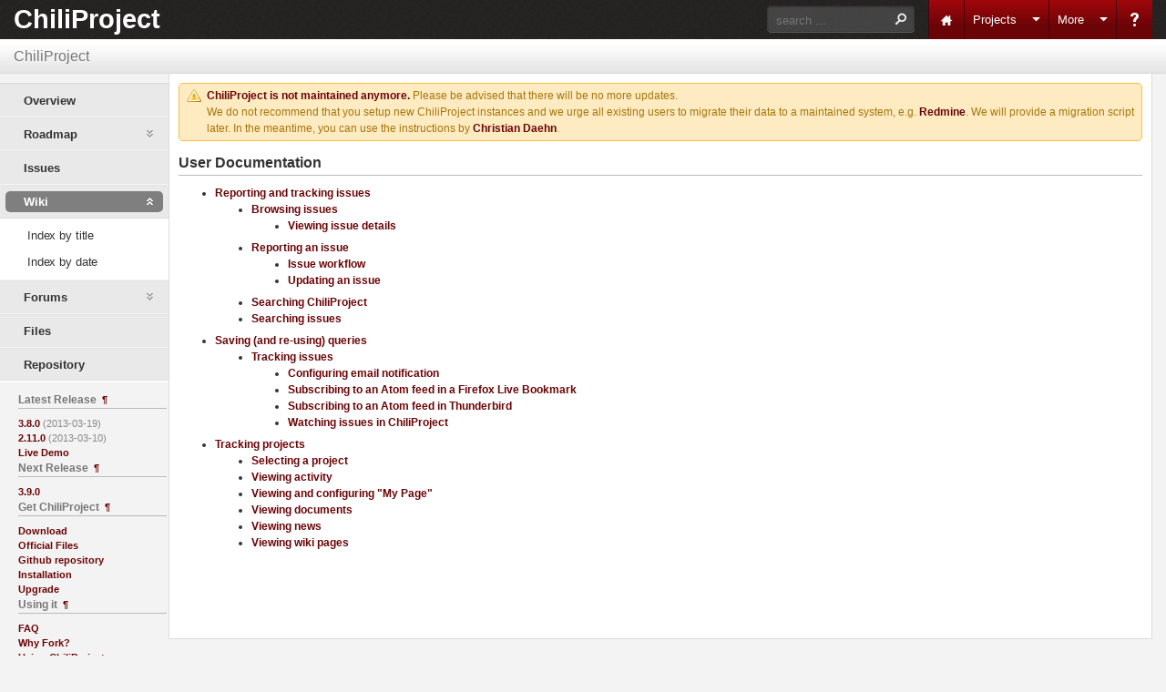

--- FILE ---
content_type: text/html
request_url: https://www.chiliproject.org/projects/chiliproject/wiki/User_Documentation.html
body_size: 2619
content:
<!doctype html>
<html lang="en">
<head>
<meta charset="utf-8" />
<title>ChiliProject - User Documentation - ChiliProject</title>
<meta name="description" content="ChiliProject" />
<meta name="keywords" content="issue,bug,tracker" />
<meta name="csrf-param" content="authenticity_token"/>
<meta name="csrf-token" content="HeA+bA7TXyRCqLnPqmlUuTPDwsFra4eowzot/WA1rC0="/>
<link rel='shortcut icon' href='../../../favicon.ico%3F1338048108' />
<link href="../../../stylesheets/reset.css%3F1340026586.css" media="all" rel="stylesheet" type="text/css" />
<link href="../../../stylesheets/smoothness/jquery-ui.css%3F1342375567.css" media="all" rel="stylesheet" type="text/css" />
<link href="../../../stylesheets/application.css%3F1342375567.css" media="all" rel="stylesheet" type="text/css" />
<link href="../../../stylesheets/print.css%3F1340026586.css" media="print" rel="stylesheet" type="text/css" />

<!--[if lte IE 6]><link href="/stylesheets/ie6.css?1340026586" media="all" rel="stylesheet" type="text/css" /><![endif]-->
<!--[if lte IE 7]><link href="/stylesheets/ie7.css?1340026586" media="all" rel="stylesheet" type="text/css" /><![endif]-->
<!--[if gte IE 8]><![endif]-->

<script src="../../../javascripts/jquery.min.js%3F1342375567" type="text/javascript"></script>
<script src="../../../javascripts/jquery-ui.min.js%3F1342375567" type="text/javascript"></script>
<script src="../../../javascripts/jquery.menu_expand.js%3F1338048108" type="text/javascript"></script>
<script type="text/javascript">
//<![CDATA[
jQuery.noConflict();
//]]>
</script>
<script src="../../../javascripts/modernizr.min.js%3F1342375567" type="text/javascript"></script>
<script src="../../../javascripts/prototype.js%3F1338048108" type="text/javascript"></script>
<script src="../../../javascripts/effects.js%3F1338048108" type="text/javascript"></script>
<script src="../../../javascripts/dragdrop.js%3F1338048108" type="text/javascript"></script>
<script src="../../../javascripts/controls.js%3F1338048108" type="text/javascript"></script>
<script src="../../../javascripts/application.js%3F1342375567" type="text/javascript"></script>
<script type="text/javascript">
//<![CDATA[
Event.observe(window, 'load', function(){ new WarnLeavingUnsaved('The current page contains unsaved text that will be lost if you leave this page.'); });
//]]>
</script><script type="text/javascript">
//<![CDATA[
var datepickerSettings = {showOn: 'both', buttonImage: '/images/calendar.png?1342375567', buttonImageOnly: true, showButtonPanel: true, dateFormat: 'yy-mm-dd' }
//]]>
</script>
<link href="../../../stylesheets/jstoolbar.css%3F1340026586.css" media="screen" rel="stylesheet" type="text/css" />



<!-- page specific tags -->

  <link href="../../../stylesheets/scm.css%3F1340026586.css" media="screen" rel="stylesheet" type="text/css" />
  <link href="https://www.chiliproject.org/projects/chiliproject/activity.atom?show_wiki_edits=1" rel="alternate" title="ATOM" type="application/atom+xml" />
<script src="../../../javascripts/jstoolbar/jstoolbar.js%3F1338048108" type="text/javascript"></script><script src="../../../javascripts/jstoolbar/textile.js%3F1338048108" type="text/javascript"></script><script src="../../../javascripts/jstoolbar/lang/jstoolbar-en.js%3F1338048108" type="text/javascript"></script><link href="../../../stylesheets/jstoolbar.css%3F1340026586.css" media="screen" rel="stylesheet" type="text/css" /></head>
<body class="project-2 controller-wiki action-show">
<div id="wrapper">
  <div id="top-menu">
    <div id="header">
      <div id="logo"><a href="../../../index.html">ChiliProject</a></div>
      <div id="top-menu-items">
      
      <div id="search">
                <label class="hidden-for-sighted" for="q">Search</label>
        <form action="../../../search/index/chiliproject.html" method="get">
          <input name="wiki_pages" type="hidden" value="1" />
          <input accesskey="f" class="search_field" id="q" name="q" placeholder="search ..." size="20" type="text" />
        </form>

      </div>
      

      <ul id="account-nav">
        
        
            <li><a href="../../../index.html" class="home">Home</a></li>
        
        <li class="drop-down">
          <a href="../../../projects.html" class="projects">Projects</a>
          <ul style="display:none;">
            <li><a href="../../../projects.html" class="projects separator">All Projects</a></li>
            
            
          </ul>
        </li>
        
        <li class="drop-down" id="more-menu">
          <a class="more" href="User_Documentation.html#">More</a>
          <ul style="display:none;">
            
            <li><a href="http://blog.chiliproject.org" class="blog">Blog</a></li>
            
            
            
          </ul>
        </li>
        
        <li><a href="../../../help/v3.html" class="help">?</a></li>
        
          
            
            <li id="login-menu" class="drop-down last-child">
              
            </li>
          
      </ul>
    </div>
    </div>
    <div id="breadcrumb">
      ChiliProject
    </div>
  </div>

  
  
  
  
  <div id="main" class="">
    
      <div id="side-container">
        <div id="main-menu">
          <ul><li><a href="../../chiliproject.html" class="overview">Overview</a></li>
<li>
<a href="../roadmap.html" class="roadmap">Roadmap</a>
<ul class="menu-children unattached"><li><a href="../versions/44.html" class="version-44">3.9.0</a></li><li><a href="../versions/23.html" class="version-23">4.0.0</a></li></ul>
</li>
<li>
<a href="../issues.html" class="issues">Issues</a>
</li>
<li>
<a href="index.html" class="wiki selected">Wiki</a>
<ul class="menu-children"><li><a href="title_index.html" class="wiki-by-title">Index by title</a></li><li><a href="date_index.html" class="wiki-by-date">Index by date</a></li></ul>
</li>
<li>
<a href="../boards.html" class="boards">Forums</a>
<ul class="menu-children unattached"><li><a href="../boards/1.html" class="board-1">Discuss</a></li><li><a href="../boards/2.html" class="board-2">Develop</a></li></ul>
</li>
<li><a href="../files.html" class="files">Files</a></li>
<li><a href="../repository.html" class="repository">Repository</a></li></ul>
          
        </div>

      
        <!-- Sidebar -->
        <div id="sidebar">
          
    <a name="Latest-Release"></a>
<h3 >Latest Release<a href="User_Documentation.html#Latest-Release" class="wiki-anchor">&para;</a></h3>


	<p><a href="../versions/34.html" class="version">3.8.0</a> (2013-03-19)<br /><a href="../versions/45.html" class="version">2.11.0</a> (2013-03-10)</p>


	<p class="tip"><a href="http://demo.chiliproject.org" class="external">Live Demo</a></p>


	<a name="Next-Release"></a>
<h3 >Next Release<a href="User_Documentation.html#Next-Release" class="wiki-anchor">&para;</a></h3>


	<p><a href="../versions/44.html" class="version">3.9.0</a></p>


	<a name="Get-ChiliProject"></a>
<h3 >Get ChiliProject<a href="User_Documentation.html#Get-ChiliProject" class="wiki-anchor">&para;</a></h3>


	<p><a href="Download.html" class="wiki-page">Download</a><br /><a href="../files.html">Official Files</a><br /><a href="http://github.com/chiliproject/chiliproject" class="external">Github repository</a></p>


	<p><a href="Installation.html" class="wiki-page">Installation</a><br /><a href="Upgrade.html" class="wiki-page">Upgrade</a></p>


	<a name="Using-it"></a>
<h3 >Using it<a href="User_Documentation.html#Using-it" class="wiki-anchor">&para;</a></h3>


	<p><a href="FAQ.html" class="wiki-page">FAQ</a><br /><a href="Why_Fork.html" class="wiki-page">Why Fork?</a></p>


	<p><a href="Using_ChiliProject.html" class="wiki-page">Using ChiliProject</a><br /><a href="Plugins.html" class="wiki-page">Plugins</a></p>


	<a name="Developing-for-it"></a>
<h3 >Developing for it<a href="User_Documentation.html#Developing-for-it" class="wiki-anchor">&para;</a></h3>


	<p><a href="Contribute.html" class="wiki-page">Contribute</a><br /><a href="Development.html" class="wiki-page">Development</a><br /><a href="Teams.html" class="wiki-page">Teams</a></p>


<hr />


	<p><a href="Donate.html" class="wiki-page">Donate</a></p>


<hr />

<h3>Wiki</h3>

<a href="index.html">Start page</a><br />
<a href="title_index.html">Index by title</a><br />
<a href="date_index.html">Index by date</a><br />


  


          
        </div>
      
      </div>

      <script type="text/javascript">
//<![CDATA[
jQuery.menu_expand({ menuItem: '.wiki' });
//]]>
</script>
    
    <div class="" id="content">
      <div class="flash warning">
        <p>
          <a href="http://blog.chiliproject.org/community/announcing-end-chiliproject/">ChiliProject is not maintained anymore.</a>
          Please be advised that there will be no more updates.
        </p>
        <p>
          We do not recommend that you setup new ChiliProject instances and
          we urge all existing users to migrate their data to a maintained
          system, e.g. <a href="http://www.redmine.org">Redmine</a>. We will
          provide a migration script later. In the meantime, you can use the
          instructions by
          <a href="https://github.com/asinteg/chiliproject-to-redmine">Christian Daehn</a>.
        </p>
      </div>
      
      <div class="contextual">










</div>





<div class="wiki">
  <a name="User-Documentation"></a>
<h2 >User Documentation<a href="User_Documentation.html#User-Documentation" class="wiki-anchor">&para;</a></h2>


	<ul>
	<li><a href="Reporting_and_tracking_issues.html" class="wiki-page">Reporting and tracking issues</a>
	<ul>
	<li><a href="Browsing_issues.html" class="wiki-page">Browsing issues</a>
	<ul>
	<li><a href="Viewing_issue_details.html" class="wiki-page">Viewing issue details</a></li>
	</ul>
	</li>
		<li><a href="Reporting_an_issue.html" class="wiki-page">Reporting an issue</a>
	<ul>
	<li><a href="Issue_workflow.html" class="wiki-page">Issue workflow</a></li>
		<li><a href="Updating_an_issue.html" class="wiki-page">Updating an issue</a></li>
	</ul>
	</li>
		<li><a href="Searching_ChiliProject.html" class="wiki-page">Searching ChiliProject</a></li>
		<li><a href="Searching_issues.html" class="wiki-page">Searching issues</a></li>
	</ul>
	</li>
		<li><a href="Saving_(and_re-using)_queries.html" class="wiki-page">Saving (and re-using) queries</a>
	<ul>
	<li><a href="Tracking_issues.html" class="wiki-page">Tracking issues</a>
	<ul>
	<li><a href="Configuring_email_notification.html" class="wiki-page">Configuring email notification</a></li>
		<li><a href="Subscribing_to_an_Atom_feed_in_a_Firefox_Live_Bookmark.html" class="wiki-page">Subscribing to an Atom feed in a Firefox Live Bookmark</a></li>
		<li><a href="Subscribing_to_an_Atom_feed_in_Thunderbird.html" class="wiki-page">Subscribing to an Atom feed in Thunderbird</a></li>
		<li><a href="Watching_issues_in_ChiliProject.html" class="wiki-page">Watching issues in ChiliProject</a></li>
	</ul>
	</li>
	</ul>
	</li>
		<li><a href="Tracking_projects.html" class="wiki-page">Tracking projects</a>
	<ul>
	<li><a href="Selecting_a_project.html" class="wiki-page">Selecting a project</a></li>
		<li><a href="Viewing_activity.html" class="wiki-page">Viewing activity</a></li>
		<li><a href="Viewing_and_configuring_&quot;My_Page&quot;.html" class="wiki-page">Viewing and configuring &quot;My Page&quot;</a></li>
		<li><a href="Viewing_documents.html" class="wiki-page">Viewing documents</a></li>
		<li><a href="Viewing_news.html" class="wiki-page">Viewing news</a></li>
		<li><a href="Viewing_wiki_pages.html" class="wiki-page">Viewing wiki pages</a></li>
	</ul></li>
	</ul>
</div>














      
      <div style="clear:both;">&nbsp;</div>
    </div>
  </div>

  <div id="footer">
    <div class="bgl"><div class="bgr">
        Powered by <a href="../../../index.html">ChiliProject</a>
      </div></div>
  </div>

  <div id="ajax-indicator" style="display:none;"><span>Loading...</span></div>
  <div id="dialog-window" style="display:none;"></div>

</div>

</body>
</html>


--- FILE ---
content_type: text/css
request_url: https://www.chiliproject.org/stylesheets/application.css%3F1342375567.css
body_size: 12760
content:
html {
  overflow-y: scroll;
}

body {
  font-size: 12px;
  margin: 0;
  padding: 0;
  min-width: 900px;
}

h1,
h2,
h3,
h4 {
  font-family: "Arial", Arial, sans-serif;
}

h1 {
  margin: 0;
  padding: 0;
  font-size: 24px;
}

h2,
.wiki h1 {
  font-size: 20px;
  padding: 2px 10px 1px 0px;
  margin: 0 0 10px 0;
  border-bottom: 1px solid #bbbbbb;
}

h3,
.wiki h2 {
  font-size: 16px;
  padding: 2px 10px 1px 0px;
  margin: 0 0 10px 0;
  border-bottom: 1px solid #bbbbbb;
}

h4,
.wiki h3 {
  font-size: 13px;
  padding: 2px 10px 1px 0px;
  margin-bottom: 5px;
  border-bottom: 1px dotted #bbbbbb;
}

h5,
.wiki h4 {
  font-size: 11px;
  padding: 2px 10px 1px 0px;
  margin-bottom: 5px;
  border-bottom: 1px dotted #bbbbbb;
}

/***** Layout *****/
#wrapper {
  background: none;
}

#top-menu {
  background: #2C4056;
  color: #fff;
  height: 1.8em;
  font-size: 0.8em;
  padding: 0px;
}

#top-menu ul {
  margin: 0;
  padding: 0;
}

#top-menu li {
  float: left;
  list-style-type: none;
  margin: 0px 0px 0px 0px;
  padding: 0px 0px 0px 0px;
  white-space: nowrap;
}

#top-menu #loggedas {
  float: right;
  margin-right: 0.5em;
  color: #fff;
}

#quick-search {
  float: right;
}

#side-container {
  position: absolute;
  bottom: auto;
  left: 6px;
  margin-right: -500px;
}

#main-menu ul {
  margin: 0;
  padding: 0;
}

#main-menu li {
  float: none;
  list-style-type: none;
  margin: 0px;
  padding: 0px 0px 0px 0px;
  white-space: nowrap;
}

#main-menu li a {
  display: block;
  text-decoration: none;
  font-weight: normal;
  background: none;
  margin: 0;
  padding: 0 0 0 24px;

  /* Cap long menu entries with an ellipsis. TODO: http://www.bramstein.com/projects/text-overflow/ */
  text-overflow: ellipsis;
  -o-text-overflow: ellipsis;
  overflow: hidden;
  white-space: nowrap;
}

#main-menu li a:hover {
  color: #555;
  text-decoration: none;
}

#content {
  width: 75%;
  background-color: #fff;
  margin: 0px;
  border: 1px #ddd;
  border-style: none solid solid solid;
  padding: 6px 10px 10px 10px;
  z-index: 10;
}

* html #content {
  width: 75%;
  padding-left: 0;
  margin-top: 0px;
  padding: 6px 10px 10px 10px;
}

html > body #content {
  min-height: 600px;
}

* html body #content {
  height: 600px;
}

/* IE */
#main.nosidebar #sidebar {
  display: none;
}

#main.nosidebar #content {
  width: auto;
}

#footer {
  clear: both;
  font-size: 0.9em;
  color: #aaa;
  padding: 5px;
  text-align: center;
}

#login-form table {
  margin-top: 5em;
  padding: 1em;
  margin-left: auto;
  margin-right: auto;
  border: 2px solid #FDBF3B;
  background-color: #FFEBC1;
}

#login-form table td {
  padding: 6px;
}

#login-form label {
  font-weight: bold;
}

#login-form input#username,
#login-form input#password {
  width: 300px;
}

#login-form form {
  border: 1px solid #6DABC2;
  -moz-border-radius: 5px;
  -webkit-border-radius: 5px;
  border-radius: 5px;
  display: block;
  padding: 10px;
}

input#openid_url {
  background: url(../images/openid-bg.gif) no-repeat;
  background-color: #fff;
  background-position: 0 50%;
  padding-left: 18px;
}

.clear:after {
  content: ".";
  display: block;
  height: 0;
  clear: both;
  visibility: hidden;
}

/***** Links *****/
a,
a:link,
a:visited {
  text-decoration: none;
  color: #6a0406;
  font-weight: bold;
}

a:hover,
a:active {
  text-decoration: underline;
}

a img {
  border: 0;
}

a.issue.closed,
a.issue.closed:link,
a.issue.closed:visited {
  color: #999;
  text-decoration: line-through;
}

/***** Tables *****/
table.list {
  border: 1px solid #e4e4e4;
  border-collapse: collapse;
  width: 100%;
  margin-bottom: 4px;
}

table.list th {
  background-color: #EEEEEE;
  padding: 4px;
  white-space: nowrap;
}

table.list td {
  vertical-align: top;
}

table.list td.id {
  width: 2%;
  text-align: center;
}

table.list td.checkbox {
  width: 15px;
  padding: 2px 0 0 0;
}

table.list td.checkbox input {
  padding: 0px;
}

table.list td.buttons {
  width: 15%;
  white-space: nowrap;
  text-align: right;
}

table.list td.buttons a {
  padding-right: 0.6em;
}

table.list caption {
  text-align: left;
  padding: 0.5em 0.5em 0.5em 0;
}

tr.project td.name a {
  white-space: nowrap;
}

tr.project.idnt td.name span {
  background: url(../images/bullet_arrow_right.png) no-repeat 0 50%;
  padding-left: 16px;
}

tr.project.idnt-1 td.name {
  padding-left: 0.5em;
}

tr.project.idnt-2 td.name {
  padding-left: 2em;
}

tr.project.idnt-3 td.name {
  padding-left: 3.5em;
}

tr.project.idnt-4 td.name {
  padding-left: 5em;
}

tr.project.idnt-5 td.name {
  padding-left: 6.5em;
}

tr.project.idnt-6 td.name {
  padding-left: 8em;
}

tr.project.idnt-7 td.name {
  padding-left: 9.5em;
}

tr.project.idnt-8 td.name {
  padding-left: 11em;
}

tr.project.idnt-9 td.name {
  padding-left: 12.5em;
}

tr.issue {
  text-align: center;
  white-space: nowrap;
}

tr.issue td.subject,
tr.issue td.category,
td.assigned_to {
  white-space: normal;
}

tr.issue td.subject {
  text-align: left;
}

#content tr.issue.idnt td.subject a {
  background: url(../images/bullet_arrow_right.png) no-repeat 0 50%;
  padding-left: 16px;
}

#content tr.issue.idnt-1 td.subject {
  padding-left: 0.5em;
}

#content tr.issue.idnt-2 td.subject {
  padding-left: 2em;
}

#content tr.issue.idnt-3 td.subject {
  padding-left: 3.5em;
}

#content tr.issue.idnt-4 td.subject {
  padding-left: 5em;
}

#content tr.issue.idnt-5 td.subject {
  padding-left: 6.5em;
}

#content tr.issue.idnt-6 td.subject {
  padding-left: 8em;
}

#content tr.issue.idnt-7 td.subject {
  padding-left: 9.5em;
}

#content tr.issue.idnt-8 td.subject {
  padding-left: 11em;
}

#content tr.issue.idnt-9 td.subject {
  padding-left: 12.5em;
}

tr.entry {
  border: 1px solid #f8f8f8;
}

tr.entry td {
  white-space: nowrap;
}

tr.entry td.filename {
  width: 30%;
}

tr.entry td.size {
  text-align: right;
  font-size: 90%;
}

tr.entry td.revision,
tr.entry td.author {
  text-align: center;
}

tr.entry td.age {
  text-align: right;
}

tr.entry.file td.filename a {
  margin-left: 16px;
}

tr span.expander {
  background-image: url(../images/bullet_toggle_plus.png);
  padding-left: 8px;
  margin-left: 0;
  cursor: pointer;
}

tr.open span.expander {
  background-image: url(../images/bullet_toggle_minus.png);
}

tr.changeset td.author {
  text-align: center;
  width: 15%;
}

tr.changeset td.committed_on {
  text-align: center;
  width: 15%;
}

table.files tr.file td {
  text-align: center;
}

table.files tr.file td.filename {
  text-align: left;
  padding-left: 24px;
}

table.files tr.file td.digest {
  font-size: 80%;
}

table.members td.roles,
table.memberships td.roles {
  width: 45%;
}

tr.message {
  height: 2.6em;
}

tr.message td.subject {
  padding-left: 20px;
}

tr.message td.created_on {
  white-space: nowrap;
}

tr.message td.last_message {
  font-size: 80%;
  white-space: nowrap;
}

tr.message.locked td.subject {
  background: url(../images/locked.png) no-repeat 0 1px;
}

tr.message.sticky td.subject {
  background: url(../images/bullet_go.png) no-repeat 0 1px;
  font-weight: bold;
}

tr.version.closed,
tr.version.closed a {
  color: #999;
}

tr.version td.name {
  padding-left: 20px;
}

tr.version.shared td.name {
  background: url(../images/link.png) no-repeat 0% 70%;
}

tr.version td.date,
tr.version td.status,
tr.version td.sharing {
  text-align: center;
  white-space: nowrap;
}

tr.user td {
  width: 13%;
}

tr.user td.email {
  width: 18%;
}

tr.user td {
  white-space: nowrap;
}

tr.user.locked,
tr.user.registered {
  color: #aaa;
}

tr.user.locked a,
tr.user.registered a {
  color: #aaa;
}

tr.wiki-page-version td.updated_on,
tr.wiki-page-version td.author {
  text-align: center;
}

tr.time-entry {
  text-align: center;
  white-space: nowrap;
}

tr.time-entry td.subject,
tr.time-entry td.comments {
  text-align: left;
  white-space: normal;
}

td.hours {
  text-align: right;
  font-weight: bold;
  padding-right: 0.5em;
}

td.hours .hours-dec {
  font-size: 0.9em;
}

table.plugins td {
  vertical-align: middle;
}

table.plugins td.configure {
  text-align: right;
  padding-right: 1em;
}

table.plugins span.name {
  font-weight: bold;
  display: block;
  margin-bottom: 6px;
}

table.plugins span.description {
  display: block;
  font-size: 0.9em;
}

table.plugins span.url {
  display: block;
  font-size: 0.9em;
}

table.list tbody tr.group td {
  padding: 0.8em 0 0.5em 0.3em;
  font-weight: bold;
  border-bottom: 1px solid #ccc;
}

table.list tbody tr.group span.count {
  color: #aaa;
  font-size: 80%;
}

tr.group a.toggle-all {
  color: #aaa;
  font-size: 80%;
  font-weight: normal;
  display: none;
}

tr.group:hover a.toggle-all {
  display: inline;
}

a.toggle-all:hover {
  text-decoration: none;
}

table.list tbody tr:hover {
  background-color: #ffd !important;
}

table.list tbody tr.group:hover {
  background-color: inherit;
}

table td {
  padding: 2px;
}

table p {
  margin: 0;
}

a.sort {
  padding-right: 16px;
  background-position: 100% 50%;
  background-repeat: no-repeat;
}

a.sort.asc {
  background-image: url(../images/sort_asc.png);
}

a.sort.desc {
  background-image: url(../images/sort_desc.png);
}

table.attributes {
  width: 100%;
}

table.attributes th {
  vertical-align: top;
  text-align: left;
}

table.attributes td {
  vertical-align: top;
}

table.boards a.board,
h3.comments {
  background: url(../images/comment.png) no-repeat 0% 50%;
  padding-left: 20px;
}

table.query-columns {
  border-collapse: collapse;
  border: 0;
}

table.query-columns td.buttons {
  vertical-align: middle;
  text-align: center;
}

td.center {
  text-align: center;
}

h3.version {
  background: url(../images/package.png) no-repeat 0% 50%;
  padding-left: 20px;
}

div.issues h3 {
  background: url(../images/ticket.png) no-repeat 0% 50%;
  padding-left: 20px;
}

div.members h3 {
  background: url(../images/group.png) no-repeat 0% 50%;
  padding-left: 20px;
}

div.news h3 {
  background: url(../images/news.png) no-repeat 0% 50%;
  padding-left: 20px;
}

div.projects h3 {
  background: url(../images/projects.png) no-repeat 0% 50%;
  padding-left: 20px;
}

#watchers ul {
  margin: 0;
  padding: 0;
}

#watchers li {
  list-style-type: none;
  margin: 0px 2px 0px 0px;
  padding: 0px 0px 0px 0px;
}

#watchers select {
  width: 95%;
  display: block;
}

#watchers a.delete {
  opacity: 0.4;
}

#watchers a.delete:hover {
  opacity: 1;
}

#watchers img.gravatar {
  vertical-align: middle;
  margin: 0 4px 2px 0;
}

.highlight {
  background-color: #FCFD8D;
}

.highlight.token-1 {
  background-color: #faa;
}

.highlight.token-2 {
  background-color: #afa;
}

.highlight.token-3 {
  background-color: #aaf;
}

.box {
  padding: 6px;
  margin-bottom: 10px;
  line-height: 1.5em;
  border: 1px solid #e4e4e4;
}

div.square {
  border: 1px solid #999;
  float: left;
  margin: .3em .4em 0 .4em;
  overflow: hidden;
  width: .6em;
  height: .6em;
}

.contextual {
  float: right;
  white-space: nowrap;
  line-height: 1.4em;
  margin-top: 5px;
  padding-left: 10px;
  font-size: 0.9em;
}

.contextual input,
.contextual select {
  font-size: 0.9em;
}

.message .contextual {
  margin-top: 0;
}

.splitcontentleft {
  float: left;
  width: 49%;
}

.splitcontentright {
  float: right;
  width: 49%;
}

form {
  display: inline;
}

input,
select {
  vertical-align: middle;
  margin-top: 1px;
  margin-bottom: 1px;
}

fieldset {
  border: 1px solid #e4e4e4;
  margin: 0;
  padding: 4px;
}

hr {
  width: 100%;
  height: 1px;
  background: #ccc;
  border: 0;
}

blockquote {
  font-style: italic;
  border-left: 3px solid #e0e0e0;
  padding-left: 0.6em;
  margin-left: 2.4em;
}

blockquote blockquote {
  margin-left: 0;
}

acronym {
  border-bottom: 1px dotted;
  cursor: help;
}

textarea.wiki-edit {
  width: 99%;
}

li p {
  margin-top: 0;
}

div.issue {
  padding: 6px;
  margin-bottom: 6px;
}

p.breadcrumb {
  font-size: 0.9em;
  margin: 4px 0 4px 0;
}

p.subtitle {
  font-size: 0.9em;
  margin: -6px 0 12px 0;
  font-style: italic;
}

p.footnote {
  font-size: 0.9em;
  margin-top: 0px;
  margin-bottom: 0px;
}

div.issue div.subject div div {
  padding-left: 16px;
}

div.issue div.subject p {
  margin: 0;
  margin-bottom: 0.1em;
  font-size: 90%;
  color: #999;
}

div.issue div.subject > div > p {
  margin-top: 0.5em;
}

div.issue div.subject h3 {
  margin: 0;
  margin-bottom: 0.1em;
}

#issue_tree {
  border: none;
}

#issue_tree table.issues {
  border: 0;
}

#issue_tree td.checkbox {
  display: none;
}

#issue_tree tr.self a.issue {
  color: inherit;
}

#content fieldset#filters {
  padding-bottom: 10px;
}

fieldset#filters legend {
  -moz-border-radius-bottomleft: 0px;
  -moz-border-radius-bottomright: 0px;
  -webkit-border-bottom-left-radius: 0px;
  -webkit-border-bottom-right-radius: 0px;
  border-bottom-left-radius: 0px;
  border-bottom-right-radius: 0px;
}

fieldset#column_options legend {
  -moz-border-radius-topleft: 0px;
  -moz-border-radius-topright: 0px;
  -webkit-border-top-left-radius: 0px;
  -webkit-border-top-right-radius: 0px;
  border-top-left-radius: 0px;
  border-top-right-radius: 0px;
}

#content fieldset.collapsible.header_collapsible {
  padding-top: 0px;
  padding-bottom: 0px;
  border: 0px;
  margin: 0px;
}

fieldset.collapsible.header_collapsible > div {
  padding-top: 5px;
  padding-bottom: 5px;
}

fieldset.collapsible.header_collapsible > * {
  border-left: 1px solid #E6E6E6;
  border-right: 1px solid #E6E6E6;
  border-bottom: 1px solid #E6E6E6;
  width: 100%;
}

fieldset.collapsible.header_collapsible legend {
  background: #E6E6E6 url(../images/double_arrow_toggle_up.png) no-repeat 99% 50%;
  cursor: pointer;
  padding-left: 0px;
  width: 100%;
  height: 23px;
  line-height: 23px;
  text-indent: 8px;
  -moz-border-radius-topleft: 5px;
  -moz-border-radius-topright: 5px;
  -webkit-border-top-left-radius: 5px;
  -webkit-border-top-right-radius: 5px;
  border-top-left-radius: 5px;
  border-top-right-radius: 5px;
  -moz-border-radius-bottomleft: 0px;
  -moz-border-radius-bottomright: 0px;
  -webkit-border-bottom-left-radius: 0px;
  -webkit-border-bottom-right-radius: 0px;
  border-bottom-left-radius: 0px;
  border-bottom-right-radius: 0px;
}

fieldset.collapsible.header_collapsible legend:hover {
  background-color: #d8d8d8;
}

fieldset.collapsible.collapsed.header_collapsible legend {
  background-image: url(../images/double_arrow_toggle_down.png);
  -moz-border-radius: 5px;
  -webkit-border-radius: 5px;
  border-radius: 5px;
}

fieldset.collapsible {
  border-width: 1px 0 0 0;
  font-size: 0.9em;
}

fieldset.collapsible.borders {
  border-width: 1px;
}

fieldset.collapsible.collapsed.borders {
  border-width: 1px 0 0 0;
}

fieldset.collapsible legend {
  padding-left: 16px;
  background: url(../images/arrow_expanded.png) no-repeat 0% 40%;
  cursor: pointer;
}

fieldset.collapsible.collapsed legend {
  background-image: url(../images/arrow_collapsed.png);
}

fieldset#date-range p {
  margin: 2px 0 2px 0;
}

fieldset#filters table {
  border-collapse: collapse;
}

fieldset#filters table td {
  padding: 0;
  vertical-align: middle;
}

fieldset#filters tr.filter {
  height: 2em;
}

fieldset#filters td.add-filter {
  text-align: right;
  vertical-align: top;
}

.buttons {
  font-size: 0.9em;
  margin-bottom: 1.4em;
  margin-top: 1em;
}

div#issue-changesets {
  float: right;
  width: 45%;
  margin-left: 1em;
  margin-bottom: 1em;
  background: #fff;
  padding-left: 1em;
  font-size: 90%;
}

div#issue-changesets div.changeset {
  padding: 4px;
}

div#issue-changesets div.changeset {
  border-bottom: 1px solid #ddd;
}

div#issue-changesets p {
  margin-top: 0;
  margin-bottom: 1em;
}

div#activity dl,
#search-results {
  margin-left: 2em;
}

div#activity dd,
#search-results dd {
  margin-bottom: 1em;
  font-size: 0.9em;
  overflow: hidden;
}

div#activity dt,
#search-results dt {
  margin-bottom: 0px;
  padding-left: 20px;
  line-height: 18px;
  background-position: 0 50%;
  background-repeat: no-repeat;
}

div#activity dt.me .time {
  border-bottom: 1px solid #999;
}

div#activity dt .time {
  color: #777;
  font-size: 80%;
}

div#activity dd .description,
#search-results dd .description {
  font-style: italic;
}

div#activity span.project:after,
#search-results span.project:after {
  content: " -";
}

div#activity dd span.description,
#search-results dd span.description {
  display: block;
  color: #808080;
}

#search-results dd {
  margin-bottom: 1em;
  padding-left: 20px;
  margin-left: 0px;
}

div#search-results-counts {
  float: right;
}

div#search-results-counts ul {
  margin-top: 0.5em;
}

div#search-results-counts li {
  list-style-type: none;
  float: left;
  margin-left: 1em;
}

dt.issue {
  background-image: url(../images/ticket.png);
}

dt.issue-edit {
  background-image: url(../images/ticket_edit.png);
}

dt.issue-closed {
  background-image: url(../images/ticket_checked.png);
}

dt.issue-note {
  background-image: url(../images/ticket_note.png);
}

dt.changeset {
  background-image: url(../images/changeset.png);
}

dt.news {
  background-image: url(../images/news.png);
}

dt.message {
  background-image: url(../images/message.png);
}

dt.reply {
  background-image: url(../images/comments.png);
}

dt.wiki-page {
  background-image: url(../images/wiki_edit.png);
}

dt.attachment {
  background-image: url(../images/attachment.png);
}

dt.document {
  background-image: url(../images/document.png);
}

dt.project {
  background-image: url(../images/projects.png);
}

dt.time-entry {
  background-image: url(../images/time.png);
}

#search-results dt.issue.closed {
  background-image: url(../images/ticket_checked.png);
}

.search-pagination {
  text-align: center;
}

.search-pagination a {
  padding: 0 5px;
}

div#roadmap .related-issues {
  margin-bottom: 1em;
}

div#roadmap .related-issues td.checkbox {
  display: none;
}

div#roadmap .wiki h1: first-child {
  display: none;
}

div#roadmap .wiki h1 {
  font-size: 120%;
}

div#roadmap .wiki h2 {
  font-size: 110%;
}

div#version-summary {
  float: right;
  width: 380px;
  margin-left: 16px;
  margin-bottom: 16px;
  background-color: #fff;
}

div#version-summary fieldset {
  margin-bottom: 1em;
}

div#version-summary .total-hours {
  text-align: right;
}

table#time-report td.hours,
table#time-report th.period,
table#time-report th.total {
  text-align: right;
  padding-right: 0.5em;
}

table#time-report tbody tr {
  font-style: italic;
  color: #777;
}

table#time-report tbody tr.last-level {
  font-style: normal;
  color: #555;
}

table#time-report tbody tr.total {
  font-style: normal;
  font-weight: bold;
  color: #555;
  background-color: #EEEEEE;
}

table#time-report .hours-dec {
  font-size: 0.9em;
}

form .attributes {
  margin-bottom: 8px;
}

form .attributes p {
  padding-top: 1px;
  padding-bottom: 2px;
}

form .attributes select {
  min-width: 50%;
}

ul.projects {
  margin: 0;
  padding-left: 1em;
}

ul.projects.root {
  margin: 0;
  padding: 0;
}

ul.projects ul {
  border: none;
}

ul.projects ul.projects {
  border-left: 3px solid #e0e0e0;
}

ul.projects li.root {
  list-style-type: none;
  margin-bottom: 1em;
}

ul.projects li.child {
  list-style-type: none;
  margin-top: 1em;
}

ul.projects div.root a.project {
  font-family: "Arial", Arial, sans-serif;
  font-weight: bold;
  font-size: 16px;
  margin: 0 0 10px 0;
}

.my-project {
  padding-left: 18px;
  background: url(../images/fav.png) no-repeat 0 50%;
}

#tracker_project_ids ul {
  margin: 0;
  padding-left: 1em;
}

#tracker_project_ids li {
  list-style-type: none;
}

ul.properties {
  padding: 0;
  font-size: 0.9em;
  color: #777;
}

ul.properties li {
  list-style-type: none;
}

ul.properties li span {
  font-style: italic;
}

.total-hours {
  font-size: 110%;
  font-weight: bold;
}

.total-hours span.hours-int {
  font-size: 120%;
}

.autoscroll {
  overflow-x: auto;
  padding: 1px;
  margin-bottom: 1.2em;
}

#user_firstname,
#user_lastname,
#user_mail,
#my_account_form select {
  width: 90%;
}

#workflow_copy_form select {
  width: 200px;
}

textarea#custom_field_possible_values {
  width: 99%;
}

.pagination {
  font-size: 90%;
}

p.pagination {
  margin-top: 8px;
}

/***** Tabular forms ******/
.tabular p {
  margin: 0;
  padding: 5px 0 8px 0;
  padding-left: 180px;
  /*width of left column containing the label elements*/
  height: auto;
  clear: left;
}

html > body .tabular p {
  overflow: hidden;
}

.tabular label {
  font-weight: bold;
  float: left;
  text-align: right;
  margin-left: -180px;
  /*width of left column*/
  width: 175px;
  /*width of labels. Should be smaller than left column to create some right margin*/
}

.tabular label.floating {
  font-weight: normal;
  margin-left: 0px;
  text-align: left;
  width: 270px;
}

.tabular label.block {
  font-weight: normal;
  margin-left: 0px !important;
  text-align: left;
  float: none;
  display: block;
  width: auto;
}

.tabular label.inline {
  float: none;
  margin-left: 5px !important;
  width: auto;
}

label.no-css {
  font-weight: inherit;
  float: none;
  text-align: left;
  margin-left: 0px;
  width: auto;
}

input#time_entry_comments {
  width: 90%;
}

#preview fieldset {
  margin-top: 1em;
  background: url(../images/draft.png);
}

.tabular.settings p {
  padding-left: 300px;
}

.tabular.settings label {
  margin-left: -300px;
  width: 295px;
}

.tabular.settings textarea {
  width: 99%;
}

fieldset.settings label {
  display: block;
}

fieldset#notified_events .parent {
  padding-left: 20px;
}

.required {
  color: #bb0000;
}

.summary {
  font-style: italic;
}

#attachments {
  font-size: 1em;
}

#attachments_fields input[type=text] {
  margin-left: 8px;
}

div.attachments {
  margin-top: 12px;
}

div.attachments p {
  margin: 4px 0 2px 0;
}

div.attachments img {
  vertical-align: middle;
}

div.attachments span.author {
  font-size: 0.9em;
  color: #888;
}

p.other-formats {
  font-size: 0.9em;
  color: #666;
}

.other-formats span + span:before {
  content: "| ";
}

a.atom {
  background: url(../images/feed.png) no-repeat 1px 50%;
  padding: 2px 0px 3px 16px;
}

/* Project members tab */
div#tab-content-members .splitcontentleft,
div#tab-content-memberships .splitcontentleft,
div#tab-content-users .splitcontentleft {
  width: 64%;
}

div#tab-content-members .splitcontentright,
div#tab-content-memberships .splitcontentright,
div#tab-content-users .splitcontentright {
  width: 34%;
}

div#tab-content-members fieldset,
div#tab-content-memberships fieldset,
div#tab-content-users fieldset {
  padding: 1em;
  margin-bottom: 1em;
}

div#tab-content-members fieldset legend,
div#tab-content-memberships fieldset legend,
div#tab-content-users fieldset legend {
  font-weight: bold;
}

div#tab-content-members fieldset label,
div#tab-content-memberships fieldset label,
div#tab-content-users fieldset label {
  display: block;
}

div#tab-content-members fieldset div,
div#tab-content-users fieldset div,
div#tab-content-memberships fieldset div {
  max-height: 400px;
  overflow: auto;
}

table.members td.group {
  padding-left: 20px;
  background: url(../images/group.png) no-repeat 0% 50%;
}

input#principal_search,
input#user_search {
  width: 100%;
}

* html div#tab-content-members fieldset div {
  height: 450px;
}

/***** Flash & error messages ****/
#errorExplanation,
div.flash,
.nodata,
.warning {
  padding: 4px 4px 4px 30px;
  margin-bottom: 12px;
  font-size: 1.1em;
  border: 2px solid;
}

div.flash {
  margin-top: 8px;
}

div.flash.error,
#errorExplanation {
  background: url(../images/exclamation.png) 8px 50% no-repeat;
  background-color: #ffe3e3;
  border-color: #dd0000;
  color: #880000;
}

div.flash.notice {
  background: url(../images/true.png) 8px 5px no-repeat;
  background-color: #dfffdf;
  border-color: #9fcf9f;
  color: #005f00;
}

div.flash.warning {
  background: url(../images/warning.png) 8px 5px no-repeat;
  background-color: #FFEBC1;
  border-color: #FDBF3B;
  color: #A6750C;
  text-align: left;
}

.nodata,
.warning {
  text-align: center;
  background-color: #FFEBC1;
  border-color: #FDBF3B;
  color: #A6750C;
}

#errorExplanation ul {
  font-size: 0.9em;
}

#errorExplanation h2,
#errorExplanation p {
  display: none;
}

/***** Ajax indicator ******/
#ajax-indicator {
  position: absolute;
  /* fixed not supported by IE */
  background-color: #eee;
  border: 1px solid #bbb;
  top: 35%;
  left: 40%;
  width: 20%;
  font-weight: bold;
  text-align: center;
  padding: 0.6em;
  z-index: 100;
  filter: alpha(opacity=50);
  opacity: 0.5;
}

html > body #ajax-indicator {
  position: fixed;
}

#ajax-indicator span {
  background-position: 0% 40%;
  background-repeat: no-repeat;
  background-image: url(../images/loading.gif);
  padding-left: 26px;
  vertical-align: bottom;
}

/***** Calendar *****/
table.cal {
  border-collapse: collapse;
  width: 100%;
  margin: 0px 0 6px 0;
  border: 1px solid #d7d7d7;
}

table.cal thead th {
  width: 14%;
  background-color: #EEEEEE;
  padding: 4px;
}

table.cal thead th.week-number {
  width: auto;
}

table.cal tbody tr {
  height: 100px;
}

table.cal td {
  border: 1px solid #d7d7d7;
  vertical-align: top;
  font-size: 0.9em;
}

table.cal td.week-number {
  background-color: #EEEEEE;
  padding: 4px;
  border: none;
  font-size: 1em;
}

table.cal td p.day-num {
  font-size: 1.1em;
  text-align: right;
}

table.cal td.odd p.day-num {
  color: #bbb;
}

table.cal td.today {
  background: #ffffdd;
}

table.cal td.today p.day-num {
  font-weight: bold;
}

table.cal .starting a,
p.cal.legend .starting {
  background: url(../images/bullet_go.png) no-repeat -1px -2px;
  padding-left: 16px;
}

table.cal .ending a,
p.cal.legend .ending {
  background: url(../images/bullet_end.png) no-repeat -1px -2px;
  padding-left: 16px;
}

table.cal .starting.ending a,
p.cal.legend .starting.ending {
  background: url(../images/bullet_diamond.png) no-repeat -1px -2px;
  padding-left: 16px;
}

p.cal.legend span {
  display: block;
}

/***** Tooltips ******/
.tooltip {
  position: relative;
  z-index: 24;
}

.tooltip:hover {
  z-index: 25;
  color: #000;
}

.tooltip span.tip {
  display: none;
  text-align: left;
}

div.tooltip:hover span.tip {
  display: block;
  position: absolute;
  top: 12px;
  left: 24px;
  width: 270px;
  border: 1px solid #555;
  background-color: #fff;
  padding: 4px;
  font-size: 0.8em;
  color: #505050;
}

/***** Progress bar *****/
#content p.pourcent {
  font-size: 80%;
}

#content p.progress-info {
  clear: left;
  font-style: italic;
  font-size: 80%;
}

/***** Tabs *****/
#content .tabs {
  height: 2.6em;
  margin-bottom: 1.2em;
  position: relative;
  overflow: hidden;
}

#content .tabs ul {
  margin: 0;
  position: absolute;
  bottom: 0;
  padding-left: 1em;
  width: 2000px;
  border-bottom: 1px solid #bbbbbb;
}

#content .tabs ul li {
  float: left;
  list-style-type: none;
  white-space: nowrap;
  margin-right: 8px;
  background: #fff;
  position: relative;
  margin-bottom: -1px;
}

#content .tabs ul li a {
  display: block;
  font-size: 0.9em;
  text-decoration: none;
  line-height: 1.3em;
  padding: 4px 6px 4px 6px;
  border: 1px solid #ccc;
  border-bottom: 1px solid #bbbbbb;
  background-color: #eeeeee;
  color: #777;
  font-weight: bold;
}

#content .tabs ul li a:hover {
  background-color: #ffffdd;
  text-decoration: none;
}

#content .tabs ul li a.selected {
  background-color: #fff;
  border: 1px solid #bbbbbb;
  border-bottom: 1px solid #fff;
}

#content .tabs ul li a.selected:hover {
  background-color: #fff;
}

div.tabs-buttons {
  position: absolute;
  right: 0;
  width: 48px;
  height: 24px;
  background: white;
  bottom: 0;
  border-bottom: 1px solid #bbbbbb;
}

button.tab-left,
button.tab-right {
  font-size: 0.9em;
  cursor: pointer;
  height: 24px;
  border: 1px solid #ccc;
  border-bottom: 1px solid #bbbbbb;
  position: absolute;
  padding: 4px;
  width: 20px;
  bottom: -1px;
}

button.tab-left {
  right: 20px;
  background: #eeeeee url(../images/bullet_arrow_left.png) no-repeat 50% 50%;
}

button.tab-right {
  right: 0;
  background: #eeeeee url(../images/bullet_arrow_right.png) no-repeat 50% 50%;
}

/***** Auto-complete *****/
div.autocomplete {
  position: absolute;
  width: 400px;
  margin: 0;
  padding: 0;
}

div.autocomplete ul {
  list-style-type: none;
  margin: 0;
  padding: 0;
}

div.autocomplete ul li {
  list-style-type: none;
  display: block;
  margin: -1px 0 0 0;
  padding: 2px;
  cursor: pointer;
  font-size: 90%;
  border: 1px solid #ccc;
  border-left: 1px solid #ccc;
  border-right: 1px solid #ccc;
  background-color: white;
}

div.autocomplete ul li.selected {
  background-color: #ffb;
}

div.autocomplete ul li span.informal {
  font-size: 80%;
  color: #aaa;
}

#parent_issue_candidates ul li {
  width: 500px;
}

#related_issue_candidates ul li {
  width: 500px;
}

/***** Diff *****/
.diff_out {
  background: #fcc;
}

.diff_out span {
  background: #faa;
}

.diff_in {
  background: #cfc;
}

.diff_in span {
  background: #afa;
}

.text-diff {
  padding: 1em;
  background-color: #f6f6f6;
  color: #505050;
  border: 1px solid #e4e4e4;
}

/***** Wiki *****/
div.wiki table {
  border: 1px solid #505050;
  border-collapse: collapse;
  margin-bottom: 1em;
}

div.wiki table,
div.wiki td,
div.wiki th {
  border: 1px solid #bbb;
  padding: 4px;
}

div.wiki .external {
  background-position: 0% 60%;
  background-repeat: no-repeat;
  padding-left: 12px;
  background-image: url(../images/external.png);
}

div.wiki pre {
  margin: 1em 1em 1em 1.6em;
  padding: 2px 2px 2px 0;
  background-color: #fafafa;
  border: 1px solid #dadada;
  width: auto;
  overflow-x: auto;
  overflow-y: hidden;
}

div.wiki ul.toc {
  margin: 0;
  padding: 0 12px;
  display: table;
}

* html div.wiki ul.toc {
  width: 50%;
}

/* IE6 doesn't autosize div */
div.wiki fieldset {
  padding: 0;
}

div.wiki fieldset.collapsible.header_collapsible legend {
  background-position: 95% 50%;
}

div.wiki fieldset legend span {
  padding-right: 20px;
}

div.wiki fieldset.toc div {
  background-color: #fff;
}

div.wiki fieldset.toc.right {
  float: right;
  padding-left: 12px;
  width: auto;
  position: relative;
}

div.wiki fieldset.toc.left {
  float: left;
  padding-right: 12px;
  width: auto;
  position: relative;
}

div.wiki ul.toc ul {
  margin: 0;
  padding: 0;
}

div.wiki ul.toc li {
  list-style-type: none;
  margin: 0;
}

div.wiki ul.toc li li {
  margin-left: 1.5em;
}

div.wiki ul.toc a {
  font-weight: normal;
  background-image: url(../images/arrow-down.png);
  background-repeat: no-repeat;
  background-position: 0% 60%;
  padding-left: 16px;
}

a.wiki-anchor {
  display: none;
  margin-left: 6px;
  text-decoration: none;
}

a.wiki-anchor:hover {
  color: #aaa !important;
  text-decoration: none;
}

h1:hover a.wiki-anchor,
h2:hover a.wiki-anchor,
h3:hover a.wiki-anchor {
  display: inline;
  color: #ddd;
}

div.wiki img {
  vertical-align: middle;
}

/***** My page layout *****/
.block-receiver {
  border: 1px dashed #c0c0c0;
  margin-bottom: 20px;
  padding: 15px 0 15px 0;
}

.mypage-box {
  margin-top: 20px;
  padding: 0px 10px 0px 10px;
  border: #C4C4C4 solid 1px;
  font-size: 11px;
  background: #FFFFFF url(../images/background_widgets.png) repeat-x 0 0;
  /* Shadow definitions cross browser */
  -moz-box-shadow: 1px 1px 1px #BFBFBF;
  -webkit-box-shadow: 1px 1px 1px #BFBFBF;
  box-shadow: 1px 1px 1px #BFBFBF;
  /* For IE 8 */
  -ms-filter: "progid: DXImageTransform.Microsoft.Shadow(Strength=2, Direction=135, Color='#333333')";
  /* For IE 5.5 - 7 */
  filter: progid: DXImageTransform.Microsoft.Shadow(Strength=2, Direction=135, Color='#000000');
  zoom: 1;
}

#content .mypage-box h3 {
  margin: 9px 0px 6px;
}

#content .mypage-box table {
  padding: 10;
  margin-top: 15px;
  margin-bottom: 15px;
}

.mypage-box h3,
.mypage-box a {
  font-size: 11px;
  font-weight: bold;
}

#content .mypage-box table.issues td,
#content .mypage-box table th,
#content .mypage-box table.list {
  border: none;
  padding: 0;
  width: auto;
  padding-right: 30px;
  padding-bottom: 5px;
}

#content .mypage-box table th {
  border: none;
  background: white;
  font-weight: bold;
}

#content .mypage-box table tr.even {
  background-color: white;
}

.handle {
  cursor: move;
}

a.close-icon {
  display: block;
  margin-top: 10px;
  overflow: hidden;
  width: 12px;
  height: 12px;
  background-repeat: no-repeat;
  cursor: pointer;
  background-image: url('../images/close.png');
}

a.close-icon:hover {
  background-image: url('../images/close_hl.png');
}

/***** Gantt chart *****/
.gantt_hdr {
  position: absolute;
  top: 0;
  height: 16px;
  border-top: 1px solid #c0c0c0;
  border-bottom: 1px solid #c0c0c0;
  border-right: 1px solid #c0c0c0;
  text-align: center;
  overflow: hidden;
}

.gantt_subjects {
  font-size: 0.8em;
}

.gantt_subjects div {
  line-height: 16px;
  height: 16px;
  overflow: hidden;
  white-space: nowrap;
  text-overflow: ellipsis;
}

.task {
  position: absolute;
  height: 8px;
  font-size: 0.8em;
  color: #888;
  padding: 0;
  margin: 0;
  line-height: 16px;
  white-space: nowrap;
}

.task.label {
  width: 100%;
}

.task.label.project,
.task.label.version {
  font-weight: bold;
}

.task_late {
  background: #f66 url(../images/task_late.png);
  border: 1px solid #f66;
}

.task_done {
  background: #00c600 url(../images/task_done.png);
  border: 1px solid #00c600;
}

.task_todo {
  background: #aaa url(../images/task_todo.png);
  border: 1px solid #aaa;
}

.task_todo.parent {
  background: #888;
  border: 1px solid #888;
  height: 3px;
}

.task_late.parent,
.task_done.parent {
  height: 3px;
}

.task.parent.marker.starting {
  position: absolute;
  background: url(../images/task_parent_end.png) no-repeat 0 0;
  width: 8px;
  height: 16px;
  margin-left: -4px;
  left: 0px;
  top: -1px;
}

.task.parent.marker.ending {
  position: absolute;
  background: url(../images/task_parent_end.png) no-repeat 0 0;
  width: 8px;
  height: 16px;
  margin-left: -4px;
  right: 0px;
  top: -1px;
}

.version.task_late {
  background: #f66 url(../images/milestone_late.png);
  border: 1px solid #f66;
  height: 2px;
  margin-top: 3px;
}

.version.task_done {
  background: #00c600 url(../images/milestone_done.png);
  border: 1px solid #00c600;
  height: 2px;
  margin-top: 3px;
}

.version.task_todo {
  background: #fff url(../images/milestone_todo.png);
  border: 1px solid #fff;
  height: 2px;
  margin-top: 3px;
}

.version.marker {
  background-image: url(../images/version_marker.png);
  background-repeat: no-repeat;
  border: 0;
  margin-left: -4px;
  margin-top: 1px;
}

.project.task_late {
  background: #f66 url(../images/milestone_late.png);
  border: 1px solid #f66;
  height: 2px;
  margin-top: 3px;
}

.project.task_done {
  background: #00c600 url(../images/milestone_done.png);
  border: 1px solid #00c600;
  height: 2px;
  margin-top: 3px;
}

.project.task_todo {
  background: #fff url(../images/milestone_todo.png);
  border: 1px solid #fff;
  height: 2px;
  margin-top: 3px;
}

.project.marker {
  background-image: url(../images/project_marker.png);
  background-repeat: no-repeat;
  border: 0;
  margin-left: -4px;
  margin-top: 1px;
}

.version-behind-schedule a,
.issue-behind-schedule a {
  color: #f66914;
}

.version-overdue a,
.issue-overdue a,
.project-overdue a {
  color: #f00;
}

/***** Icons *****/
.icon {
  background-position: 0% 50%;
  background-repeat: no-repeat;
  padding-left: 20px;
  padding-top: 2px;
  padding-bottom: 3px;
}

.icon-add {
  background-image: url(../images/add.png);
}

.icon-edit {
  background-image: url(../images/edit.png);
}

.icon-copy {
  background-image: url(../images/copy.png);
}

.icon-duplicate {
  background-image: url(../images/duplicate.png);
}

.icon-del {
  background-image: url(../images/delete.png);
}

.icon-move {
  background-image: url(../images/move.png);
}

.icon-save {
  background-image: url(../images/save.png);
}

.icon-cancel {
  background-image: url(../images/cancel.png);
}

.icon-multiple {
  background-image: url(../images/table_multiple.png);
}

.icon-folder {
  background-image: url(../images/folder.png);
}

.open .icon-folder {
  background-image: url(../images/folder_open.png);
}

.icon-package {
  background-image: url(../images/package.png);
}

.icon-user {
  background-image: url(../images/user.png);
}

.icon-projects {
  background-image: url(../images/projects.png);
}

.icon-help {
  background-image: url(../images/help.png);
}

.icon-attachment {
  background-image: url(../images/attachment.png);
}

.icon-history {
  background-image: url(../images/history.png);
}

.icon-time {
  background-image: url(../images/time.png);
}

.icon-time-add {
  background-image: url(../images/time_add.png);
}

.icon-stats {
  background-image: url(../images/stats.png);
}

.icon-warning {
  background-image: url(../images/warning.png);
}

.icon-fav {
  background-image: url(../images/fav.png);
}

.icon-fav-off {
  background-image: url(../images/fav_off.png);
}

.icon-reload {
  background-image: url(../images/reload.png);
}

.icon-lock {
  background-image: url(../images/locked.png);
}

.icon-unlock {
  background-image: url(../images/unlock.png);
}

.icon-checked {
  background-image: url(../images/true.png);
}

.icon-details {
  background-image: url(../images/zoom_in.png);
}

.icon-report {
  background-image: url(../images/report.png);
}

.icon-comment {
  background-image: url(../images/comment.png);
}

.icon-summary {
  background-image: url(../images/lightning.png);
}

.icon-server-authentication {
  background-image: url(../images/server_key.png);
}

.icon-issue {
  background-image: url(../images/ticket.png);
}

.icon-zoom-in {
  background-image: url(../images/zoom_in.png);
}

.icon-zoom-out {
  background-image: url(../images/zoom_out.png);
}

.icon-file {
  background-image: url(../images/files/default.png);
}

.icon-file.text-plain {
  background-image: url(../images/files/text.png);
}

.icon-file.text-x-c {
  background-image: url(../images/files/c.png);
}

.icon-file.text-x-csharp {
  background-image: url(../images/files/csharp.png);
}

.icon-file.text-x-php {
  background-image: url(../images/files/php.png);
}

.icon-file.text-x-ruby {
  background-image: url(../images/files/ruby.png);
}

.icon-file.text-xml {
  background-image: url(../images/files/xml.png);
}

.icon-file.image-gif {
  background-image: url(../images/files/image.png);
}

.icon-file.image-jpeg {
  background-image: url(../images/files/image.png);
}

.icon-file.image-png {
  background-image: url(../images/files/image.png);
}

.icon-file.image-tiff {
  background-image: url(../images/files/image.png);
}

.icon-file.application-pdf {
  background-image: url(../images/files/pdf.png);
}

.icon-file.application-zip {
  background-image: url(../images/files/zip.png);
}

.icon-file.application-x-gzip {
  background-image: url(../images/files/zip.png);
}

img.gravatar {
  padding: 2px;
  border: solid 1px #d5d5d5;
  background: #fff;
}

div.issue table img.gravatar,
p.author img.gravatar {
  height: 14px;
  width: 14px;
  padding: 2px;
  float: left;
  margin: 0 0.5em 0 0;
}

h2 img.gravatar {
  padding: 3px;
  margin: -2px 4px -4px 0;
  vertical-align: top;
}

h4 img.gravatar {
  padding: 3px;
  margin: -6px 0 -4px 0;
  vertical-align: top;
}

td.username img.gravatar {
  margin: 0 0.5em 0 0;
  vertical-align: top;
}

#activity dt img.gravatar {
  float: left;
  margin: 0 1em 1em 0;
}

/* Used on 12px Gravatar img tags without the icon background */
.icon-gravatar {
  float: left;
  margin-right: 4px;
}

#activity dt,
.journal {
  clear: left;
}

.journal-link {
  float: right;
}

h2 img {
  vertical-align: middle;
}

.hascontextmenu {
  cursor: context-menu;
}

/* Merged from the new layout #263 */
/**
 * ToC
 * 00 - Base Typography
 * 01 - Header
 * 02 - Main Menu
 * 03 - Main Content
 * 04 - Issue Tables
 * 05 - Single Issue Page
 * 06 - Projects Page
 * 07 - Behavior Styles
 * 08 - Reusable classes
 * 09 - New Issue Form
 * 10 - Plugins and misc
 * 11 - Appended from staging
*/

/*-------------------------------------------------------------------------------
 * =00 - Base Typography
 *
 * This section includes the typography base for the body and heading elements.
 ------------------------------------------------------------------------------*/
body {
  font: normal normal normal 12px/1.5 arial,'lucida grandriale','lucida sans unicode',tahom,sans-serif;
  background: #f3f3f3;
  color: #333;
}

h1,
h2,
h3,
h4,
h5,
h6 {
  font-weight: bold;
}

h1 {
  font-size: 21px;
}

h2 {
  font-size: 18px;
}

h3 {
  font-size: 16px;
  font-weight: normal;
  margin-bottom: 16px;
}

h4 {
  font-size: 14px;
  margin-bottom: 16px;
}

h5 {
  font-size: 12px;
  text-transform: uppercase;
  margin-bottom: 18px;
}

a:hover {
  text-decoration: underline;
}

/*-------------------------------------------------------------------------------
 * =01 - Header
 *
 * This section includes the site logo, main navigation background, and styles
 * the header and navigation links.
 ------------------------------------------------------------------------------*/
#top-menu {
  height: 81px;
  position: relative;
  z-index: 21;
}

#top-menu.open {
  /*IE 6-7 z-index stacking issue*/
  z-index: 5;
}

#account-nav {
  display: block;
  background: url(../images/background_top_navigation.png) repeat-x left top;
}

#logo {
  float: left;
  width: 200px;
  height: 43px;
  font-size: 3em;
  padding-left: 15px;
}

#logo a,
#logo a:hover {
  color: #FFFFFF;
  text-decoration: none;
}

#top-menu-items {
  float: right;
  padding-right: 15px;
}

#header {
  background: url(../images/background_header.png) repeat-x 20px;
  height: 43px;
  font: arial,19px,white;
}

#header ul {
  line-height: 43px;
  float: left;
  font-size: 13px;
  font-family: "Arial", Arial, sans-serif;
  font-style: normal;
  font-weight: normal;
  color: #ffffff;
  height: 43px;
  border-top: 0;
  position: relative;
}

#header ul#account-info {
  margin-right: 15px;
}

#header li {
  float: left;
  border-left: 1px solid #450308;
  position: relative;
  z-index: 5;
}

#header li: last-child {
  border-right: 0px;
}

#header li > a {
  text-decoration: none;
  color: #FFFFFF;
  height: 43px;
  font-weight: normal;
}

#header li.drop-down select {
  width: 100%;
}

#header li.drop-down > a {
  background: url(../images/arrow-down-white.png) no-repeat right center;
  padding-right: 35px;
}

#header li > a:hover {
  background-color: #700407;
}

#header li.drop-down > a:hover {
  background: #700407 url(../images/arrow-down-grey.png) no-repeat right center;
  padding-right: 35px;
}

#header li li a:hover {
  background-color: #FFFFFF;
  color: #222222;
}

#header li.drop-down li > a:hover,
#main-menu li a.selected,
#main-menu li a:hover {
  -moz-border-radius-topleft: 5px;
  -moz-border-radius-topright: 5px;
  -webkit-border-top-left-radius: 5px;
  -webkit-border-top-right-radius: 5px;
  border-top-left-radius: 5px;
  border-top-right-radius: 5px;
  -moz-border-radius-bottomleft: 5px;
  -moz-border-radius-bottomright: 5px;
  -webkit-border-bottom-left-radius: 5px;
  -webkit-border-bottom-right-radius: 5px;
  border-bottom-left-radius: 5px;
  border-bottom-right-radius: 5px;
  background-color: #7F7F7F;
  color: #FFFFFF;
}

li a.home {
  text-indent: -999em;
  width: 20px;
  height: 43px;
  background: url(../images/icon_home.png) no-repeat 50% 50%;
}

li a.help {
  text-indent: -999em;
  width: 20px;
  height: 43px;
  background: url(../images/icon_help.png) no-repeat 50% 50%;
}

li a.help:hover {
  background-image: url(../images/icon_help_grey.png);
}

#header li.drop-down.open > a {
  color: #6A0406;
  background: #FFFFFF url(../images/arrow-down-grey.png) no-repeat right center;
  padding-right: 35px;
}

#account-nav li {
  padding: 0;
}

#account-nav li a {
  display: block;
  padding: 0px 9px 0px;
}

#header .search_field {
  border: 0px;
  color: white;
  background: transparent url(../images/background_search.png);
  background-repeat: repeat-x;
  margin-right: 15px;
  margin-top: 6px;
  margin-bottom: 4px;
  padding-left: 10px;
  padding-right: 27px;
  width: 125px;
  height: 30px;
}

input: : -webkit-input-placeholder {
  color: white;
}

input: -moz-placeholder {
  color: white;
}

#search {
  float: left;
}

#header li.open > a {
  position: relative;
  top: 0px;
  z-index: 21;
}

#header li > ul {
  display: none;
  position: absolute;
  height: auto;
  min-width: 200px;
  left: -1px;
  z-index: 20;
  border: 1px solid #b7b7b7;
  border-top: 0px;
  background-color: #FFFFFF;
  display:none;
  position:absolute;
  height:auto;
  min-width:200px;
  left:-1px;
  z-index:20;
  border: 1px solid #b7b7b7;
  border-top: 0px;
  background-color:#FFFFFF;
  overflow: hidden;
  overflow-y: auto;
}

#header li.last-child > ul {
  left: auto;
  right: -1px;
}

#header li li {
  float: none;
  white-space: nowrap;
  border-style: solid;
  border-width: 1px 0;
}

#header li.drop-down li > a {
  padding: 5px 9px;
  background: #FFFFFF;
  position: static;
  color: #222222;
  font-size: 13px;
  font-family: "Arial", Arial, sans-serif;
  font-style: normal;
  font-weight: normal;
  margin-top: 3px;
  margin-bottom: 3px;
  margin-left: 6px;
  margin-right: 6px;
  height: 15px;
  line-height: 15px;
  overflow: hidden;
}

#header li.drop-down li > a.separator {
  border-bottom: 1px solid #555555;
}

#breadcrumb {
  height: 38px;
  line-height: 38px;
  background: url(../images/background_breadcrumb.png) repeat-x left top;
  border-bottom: 1px #d9d9d9;
  color: #777777;
  padding-left: 15px;
  font-size: 16px;
  font-family: "Arial", Arial, sans-serif;
  font-style: normal;
  font-weight: normal;
}

#breadcrumb a {
  text-decoration: underline;
  color: #777777;
}

#nav-search {
  float: right;
}

#nav-search input {
  margin: 5px 5px;
  width: 94%;
}

#nav-login-content {
  position: absolute;
  top: 44px;
  right: 0px;
  float: right;
  background: white;
  border: 1px solid #194E60;
  border-top: 0;
  padding-left: 5px;
  padding-top: 5px;
  padding-right: 10px;
  padding-bottom: 8px;
  color: black;
}

#nav-login input[type=text], #nav-login input[type=password] {
  height: 20px;
  width: 150px;
}

#nav-login div a {
  display: inline;
  color: black;
  padding: 0;
}

div#optional_login_fields {
  top: 10px;
  white-space: nowrap;
  margin-left: 2px;
}

/*-------------------------------------------------------------------------------
 * =02 - Side container
 *
 * This section includes the layout and styles for the left navigation column and menu.
 ------------------------------------------------------------------------------*/
#side-container {
  width: 185px;
  height: 100%;
  position: absolute;
  margin: 10px 0 0;
  left: 0;
}

#main-menu ul {
  border-top: 1px solid #ddd;
  border-bottom: 1px solid #fff;
}

#main-menu ul ul {
  display: none;
  background-color: white;
  padding-top: 1px;
  padding-bottom: 1px;
}

#main-menu ul ul.menu-children.unattached {
  border-top: 1px solid #ddd;
}

#main-menu ul ul ul {
  position: absolute;
  left: 185px;
  z-index: 20;
  width: 100%;
  top: 0;
  border: 1px solid #AFAFAF;
  background: #f3f3f3;
}

#main-menu li {
  border-top: 1px solid #e2e2e2;
  border-bottom: 1px solid #f5f5f5;
  position: relative;
  min-height: 23px;
  background-color: #e9e9e9;
}

#main-menu li li {
  border: 0;
  background-color: white;
}

#main-menu li li li {
  padding: 0;
  width: 100%;
  border-bottom: 1px solid #DDDDDD;
  border-top: 1px solid #FFFFFF;
}

#main-menu li li li: first-child {
  border-top: 0;
}

#main-menu a {
  text-decoration: none;
  line-height: 23px;
  display: block;
  position: relative;
  height: 23px;
  color: #333333;
  font-weight: normal;
  font-size: 13px;
  font-family: "Arial", Arial, sans-serif;
  font-style: normal;
}

#main-menu li a {
  margin: 6px;
  font-weight: bold;
  padding: 0 0 0 20px;
}

#main-menu a.selected,
#main-menu a:hover {
  ;
}

#main-menu li li a {
  font-weight: normal;
}

#main-menu li li.current a {
  font-weight: bold;
}

#main-menu li li a span {
  font-weight: normal;
  color: #999;
  float: right;
  padding-right: 9px;
}

#main-menu li li li a span {
  padding: 0;
}

#main-menu .toggler {
  position: absolute;
  right: 0px;
  top: 0px;
  background: url(../images/double_arrow_toggle_down.png) no-repeat 32px 7px;
  width: 50px;
  height: 25px;
}

#main-menu li .open .toggler {
  background-image: url(../images/double_arrow_toggle_up.png);
}

#main-menu li .open:hover .toggler {
  background-image: url(../images/double_arrow_toggle_up_white.png);
}

#main-menu li .selected .toggler {
  background-image: url(../images/double_arrow_toggle_down_white.png);
}

#main-menu li .selected.open .toggler {
  background-image: url(../images/double_arrow_toggle_up_white.png);
}

#main-menu li a:hover .toggler {
  background-image: url(../images/double_arrow_toggle_down_white.png);
}

#main-menu li li .toggler {
  display: none;
}

#main-menu li li li a {
  padding: 0 12px;
}

#main-menu li li ul.profile-box li {
  padding: 6px 12px;
}

#main-menu li li ul.profile-box li a {
  display: inline;
  padding: 0;
  color: #226D81;
  line-height: 1.5;
}

#main-menu li li ul.profile-box li a:hover {
  text-decoration: underline;
}

/* Mimic ".icon .icon-time" */
#main-menu li a.time-details,
#main-menu li a.billable-time-details,
#main-menu li a.overhead-time-details {
  background-image: url(../images/time.png);
  background-position: 30px 40%;
  background-repeat: no-repeat;
  padding-left: 50px;
}

#main-menu p.password {
  font-weight: bold;
  margin: 25px 0;
}

/*-------------------------------------------------------------------------------
 * =03 - Main Content
 *
 * This section includes the layout and styles for the main content area.
 ------------------------------------------------------------------------------*/
#main {
  background: #f3f3f3;
  position: relative;
  z-index: 20;
}

#footer {
  color: #aaa;
  padding-left: 186px;
}

h1.title {
  margin: 12px 24px 9px;
}

#content {
  margin: 0 15px 10px 185px;
  padding: 10px;
  font-size: 11px;
  width: auto;
}

#content .title-bar {
  position: relative;
  margin-bottom: 10px;
  top: -10px;
}

.title-bar h2 {
  padding: 9px 100px 9px 12px;
  color: #000;
  font-weight: normal;
  font-weight: bold;
}

.title-bar h2 span {
  font-weight: bold;
}

.button-large {
  ;
}

/* .button-large was too generic and targeted other pages with it's positioning */
.title-bar .button-large {
  float: left;
  padding: 2px 0 3px;
}

.button-large a {
  line-height: 3.5;
  display: block;
  color: #6a0406;
}

.title-bar .add-filter {
  right: 155px;
}

fieldset#filters div.add-filter {
  text-align: right;
}

.title-bar .new-issue {
  right: 10px;
}

.title-bar .new-issue a {
  background: url(../images/add.png) no-repeat 6px center;
  padding-left: 26px;
}

.title-bar-extras {
  color: #333333;
}

.title-bar-extras ul {
  padding: 10px;
  overflow: auto;
}

.title-bar-extras li {
  padding-bottom: 5px;
}

.title-bar-extras select {
  margin-right: 10px;
}

.extras-actions {
  padding: 5px 10px;
  position: relative;
}

.extras-actions a {
  border: 0;
  color: #000;
  padding-left: 18px;
  margin-right: 10px;
  cursor: pointer;
  font-family: inherit;
  font-size: 11px;
}

input.apply {
  background-image: url(../images/check.png);
}

input.clear {
  background-image: url(../images/refresh.png);
}

input.save {
  background-image: url(../images/disk.png);
}

a#extras-close {
  position: absolute;
  color: #fff;
  background: url(../images/arrow-up-white.png) no-repeat right center;
  right: 10px;
  padding-right: 15px;
  display: none;
  /* Remove to show the Hide Filters thing */
}

/*-------------------------------------------------------------------------------
 * =04 - Issue Table
 *
 * This section includes the layout and styles for the main issues table.
 ------------------------------------------------------------------------------*/
form#issue-list {
  position: relative;
}

#content table.issues {
  width: 100%;
}

#content table th {
  font-weight: normal;
  background: #f3f3f3 url(../images/gradient-down.png) repeat-x;
}

#content table.issues td,
#content table th {
  border: 1px solid #e6e6e6;
  padding: 6px;
  text-align: left;
  position: relative;
  vertical-align: top;
}

#content table th a {
  color: #111;
  text-decoration: none;
}

#content table th.current-sort {
  background: #fff url(../images/gradient-up.png) repeat-x;
}

#content table th.current-sort a {
  background: url(../images/arrow-down-3.png) no-repeat right center;
  padding-right: 16px;
  display: block;
}

#content table tr.even {
  background-color: #f9f9f9;
}

#content table td.priority {
  text-align: center;
}

#content table td.issue {
  background: url(../images/arrow-bottom-right.png) no-repeat right bottom;
  width: 42px;
  cursor: context-menu;
}

#content table td.updated {
  width: 80px;
}

#content table a.toggle-select {
  background: url(../images/check.png) no-repeat center center;
  display: block;
  text-indent: -9999em;
}

#multiple-action-buttons {
  float: left;
  margin: 10px 0;
}

#multiple-action-buttons li {
  float: left;
  margin-right: 10px;
}

.pagination,
.other-formats {
  margin: 10px 0;
}

.pagination a {
  padding: 1px 2px;
}

/*-------------------------------------------------------------------------------
 * =05 - Single Issue Page
 *
 * This section includes the layout and styles for the single issues page.
 ------------------------------------------------------------------------------*/
.title-bar-actions {
  position: absolute;
  right: 0px;
  top: 0;
  padding: 0 100px 0 10px;
  height: 100%;
}

.title-bar-actions .contextual a {
  /* color: #fff;
   */
}

.title-bar .title-bar-actions .contextual a.icon {
  color: #000000;
  margin-right: 0px;
  float: none;
}

.title-bar .update {
  right: 0;
}

.title-bar .update a {
  padding-left: 26px;
  background: url(../images/edit.png) no-repeat 5px center;
  font-weight: bold;
}

div.issue {
  padding: 10px;
}

div.issue hr {
  margin: 10px -10px;
  clear: both;
}

div.issue h3 {
  font-size: 14px;
  border: 0px;
}

#content .meta table {
  border: 0 none;
}

#content .meta table tr:hover {
  background: none;
}

#content .meta table td,
#content .meta table th {
  background: none;
  border: 0 none;
  padding: 0 3px;
}

#content .meta table th {
  font-weight: bold;
}

#content .meta table td a:hover,
#content .meta table th a:hover {
  text-decoration: underline;
}

#content .meta table td.priority {
  text-align: left;
  /* Is set to center above */
}

.gravatar {
  border: 1px solid #aaa;
}

.issue p {
  margin-bottom: 5px;
}

.attachments h4 {
  margin-bottom: 6px;
  background: url(../images/files-showhide.png) no-repeat right bottom;
  cursor: pointer;
}

.attachments h4.closed {
  background-position: right 5px;
}

table.files {
  display: table;
}

#content table.files td,
#content table.files th,
#content table.files {
  border: 0;
  background: none;
}

#content table.files th {
  font-weight: bold;
  padding: 1px;
}

#content table.files td {
  color: #555;
  padding: 1px;
}

#content table.files .opt-desc {
  width: 60%;
}

#content table.files td a {
  position: relative;
}

#history {
  margin: 20px 0;
}

#history h3 {
  font-size: 14px;
  border-bottom: 1px solid #ddd;
  padding-left: 10px;
  margin-bottom: 20px;
}

#history .journal {
  margin: 0 0 45px;
}

.journal.has-avatar .journal-details {
  padding-left: 50px;
}

.journal .profile-wrap {
  float: left;
  margin: 5px 0 0;
}

.journal h4 {
  font-size: 12px;
  font-weight: normal;
  margin-bottom: 10px;
  padding-right: 0;
  z-index: 5;
}

.journal h4 .history-id {
  float: right;
  color: #999;
}

.journal .wiki {
  overflow: auto;
}

.journal .contextual {
  float: right;
}

.journal .contextual a {
  float: left;
  display: block;
  margin: 0 0 0 5px;
  height: 16px;
  width: 16px;
  background-repeat: no-repeat;
  background-position: center center;
}

.contextual .edit {
  background-image: url(../images/edit.png);
}

.contextual .comment {
  background-image: url(../images/comment.png);
}

.question-line {
  display: block;
}

#content blockquote,
.wiki ol,
.wiki ul {
  padding-left: 40px;
}

.wiki p {
  margin-bottom: 5px;
}

blockquote {
  font-style: italic;
  background: url(../images/blockquote-bg.png) no-repeat 25px 3px;
}

.wiki ul > li {
  list-style: disc outside none;
}

.file-thumbs {
  margin: 20px 0 0;
  overflow: hidden;
  float: left;
}

.file-thumbs a {
  display: block;
  float: left;
  margin-right: 10px;
  text-align: center;
}

.file-thumbs a img {
  display: block;
  margin: 0 auto 5px;
  border: 1px solid #226D81;
}

.file-thumbs a img.pdf {
  border: 0;
}

.journal-attributes {
  color: #999999;
}

/*-------------------------------------------------------------------------------
 * =06 - Projects Page
 *
 * This section defines the styles for the projects "home" page.
 ------------------------------------------------------------------------------*/
#content.nosidebar {
  margin-left: 20px;
  padding: 15px 60px 15px 25px;
  font-size: 12px;
}

#project-links {
  position: absolute;
  right: 30px;
  color: #ccc;
  font-weight: bold;
}

.nosidebar blockquote {
  margin: 1em 0;
}

.nosidebar p {
  margin-bottom: 1em;
}

li.root {
  font-size: 18px;
  margin-bottom: 24px;
}

li.child {
  font-size: 14px;
}

.nosidebar ul.projects {
  margin: 24px 0 0;
}

.nosidebar ul.projects ul {
  margin: 0;
}

ul.projects .description {
  font-size: 12px;
}

.nosidebar ul.projects li {
  list-style: none outside none;
  background: none;
}

.nosidebar ul.projects li .my-project {
  padding: 0 0 0 24px;
  background: url(../images/star.png) no-repeat left top;
}

ul.projects a {
  font-weight: bold;
}

ul.projects li div.root {
  margin-bottom: 12px;
}

.nosidebar ol li {
  list-style: decimal outside none;
  margin-left: 24px;
}

.nosidebar ul li {
  background: url(../images/dot-blue.png) no-repeat left top;
}

.nosidebar ol,
.nosidebar ul {
  margin: 0 0 12px 18px;
}

/*-------------------------------------------------------------------------------
 * =07 - Behavior Styles
 *
 * This section defines the styles for handling behaviors - popups, flyouts, etc.
 ------------------------------------------------------------------------------*/
.profile-box {
  position: absolute;
  right: 0;
  top: 45px;
  width: 205px;
  display: none;
  z-index: 10;
}

.issue .profile-box ul,
.journal .profile-box ul {
  background: url(../images/profile-arrow-up.png) no-repeat 175px top;
  position: relative;
  z-index: 11;
  top: -8px;
  padding-top: 8px;
  margin-bottom: -8px;
}

.journal .profile-box {
  right: auto;
  left: 0;
}

.journal .profile-box ul {
  background-position: 13px top;
}

.profile-box ul li {
  border-top: 1px solid #fff;
  border-bottom: 1px solid #ddd;
  padding: 5px 10px;
}

.profile-box ul li: first-child {
  border-top: 0;
}

.profile-box ul li: last-child {
  border-bottom: 0;
}

.profile-box .gravatar {
  border: 0;
  float: left;
  margin-right: 6px;
}

.profile-box .vcard {
  padding-left: 20px !important;
  background: url(../images/vcard.png) no-repeat left center;
  display: block;
}

/* file table hovers */
a.has-thumb img {
  position: absolute;
  display: none;
  border: 1px solid #a6c6cf;
  padding: 4px;
  background: #fff;
  -moz-border-radius: 3px;
  -webkit-border-radius: 3px;
  border-radius: 3px;
}

a.has-thumb.active {
  left: -10px;
  background: url(../images/thumb-arrow-right.png) no-repeat left center;
  padding-left: 10px;
  margin-right: -10px;
}

td.issue div.issue-wrap-outer {
  position: relative;
}

/* table tooltips */
.js-tooltip {
  position: absolute;
  left: -30px;
  z-index: 20;
}

.js-tooltip-inner {
  position: absolute;
  bottom: 5px;
  padding: 10px;
  width: 500px;
  font-size: 11px;
  max-height: 200px;
  overflow: hidden;
  z-index: 15;
}

.js-tooltip .arrow {
  width: 16px;
  height: 12px;
  position: absolute;
  bottom: -6px;
  left: 76px;
  z-index: 16;
  background: url(../images/tooltip-arrow.png) no-repeat left top;
}

.js-tooltip .meta {
  margin-top: 20px;
  overflow: hidden;
}

.js-tooltip .meta li {
  float: left;
  margin-right: 30px;
}

.button-large ul {
  position: absolute;
  right: -1px;
  top: 20px;
  z-index: 5;
  display: none;
}

.button-large ul li {
  padding: 0;
  white-space: nowrap;
}

.title-bar .button-large ul li a {
  background-image: none;
  padding: 6px 12px;
}

.title-bar .button-large ul li a:hover {
  background-color: #fff;
}

/*-------------------------------------------------------------------------------
 * =08 - Reusable Classes
 *
 * This section defines reusable classes for menus, etc.
 ------------------------------------------------------------------------------*/
.menu li {
  position: relative;
  padding: 6px;
}

.menu li: first-child {
  border-top: 0;
}

.menu li: last-child {
  border-bottom: 0;
}

.inline {
  display: inline;
}

/*-------------------------------------------------------------------------------
 * =11 - Appended from staging
 ------------------------------------------------------------------------------*/
/* tooltip fix */
form#issue-list {
  display: block;
}

.js-tooltip,
.js-tooltip-inner {
  width: 100%;
}

.js-tooltip-inner {
  max-height: none;
}

.js-tooltip .issue-tooltip-description {
  max-height: 200px;
  overflow: hidden;
}

/* roadmap breathing */
#roadmap h3 {
  margin: 21px 0 12px;
}

div#roadmap fieldset.related-issues {
  margin: 12px 0;
  padding: 6px 12px;
  -moz-border-radius: 5px;
  -webkit-border-radius: 5px;
  border-radius: 5px;
}

#roadmap fieldset legend {
  font-style: italic;
}

tr.context-menu-selection td.priority {
  background: none !important;
}

/* Blue dots killed */
.nosidebar ul li {
  background: none;
  list-style: disc outside none;
}

.nosidebar ul {
  margin: 12px 0 12px 18px;
}

ul.projects div.root a.project {
  font-family: inherit;
}

#content #login-form table {
  border: 0 none;
  background: none;
  margin: 0;
}

#content #login-form table tr:hover {
  background: none;
}

#login-form table td,
#login-form table th {
  border: 0 none;
}

/* tables don't all need border you know */
#relations table td,
#relations table th {
  border: 0 none;
}

/* sidebar cleanup */
#sidebar {
  padding: 10px 2px 2px 20px;
  width: auto;
  color: #888888;
  font-weight: normal;
  font-size: 11px;
  font-family: "Arial", Arial, sans-serif;
  font-style: normal;
}

#sidebar h3 {
  color: #777777;
  font-weight: bold;
  font-size: 12px;
  font-family: "Arial", Arial, sans-serif;
  font-style: normal;
  margin: 0px;
  padding: 0px;
  margin-bottom: 8px;
}

#sidebar a,
#sidebar a:link,
#sidebar a:visited {
  color: #6a0406;
  font-weight: bold;
  height: auto;
  display: inline;
  position: static;
  font-size: 11px;
  font-style: normal;
  line-height: 1.5;
}

#sidebar a:hover {
  text-decoration: underline;
}

#sidebar input.button-small {
  margin-top: 6px;
}

#sidebar ul {
  border: none;
}

#sidebar li {
  border: none;
}

#sidebar li a {
  padding: 0px;
}

#main-menu li li a {
  padding-left: 30px;
  padding-right: 3px;
  text-indent: -6px;
  letter-spacing: -.01em;
}

#main-menu li a.time-details,
#main-menu li a.overhead-time-details,
#main-menu li a.billable-time-details {
  padding-left: 40px;
  background-position: 12px 45%;
}

/* custom query page */
#content .box fieldset {
  border: 1px solid #ddd;
  margin: 18px 10px 6px;
  padding: 10px;
}

#content .box fieldset legend {
  font-weight: bold;
}

.box fieldset li.filter {
  padding-top: 6px;
  overflow: hidden;
}

.box fieldset select {
  margin-right: 6px;
}

.box fieldset #add_filter_select {
  margin-bottom: 6px;
}

.box li.filter label {
  clear: left;
  float: left;
  width: 170px;
}

fieldset#columns table {
  width: auto;
}

fieldset#columns td {
  border: 0;
  vertical-align: middle;
}

/* Flash notices */
div.flash {
  margin: 0 0 10px;
  border: 1px solid;
  -moz-border-radius: 5px;
  -webkit-border-radius: 5px;
  border-radius: 5px;
}

/* all kinds of wonderful tweaks */
#account li li: last-child a:hover {
  -moz-border-radius-bottomleft: 5px;
  -moz-border-radius-bottomright: 5px;
  -webkit-border-bottom-left-radius: 5px;
  -webkit-border-bottom-right-radius: 5px;
  border-bottom-left-radius: 5px;
  border-bottom-right-radius: 5px;
}

.question pre {
  color: #111;
}

.box p {
  padding-top: 5px;
  padding-bottom: 8px;
}

#content .box h3 {
  margin-top: 3px;
}

div.issue hr {
  width: auto;
}

.question .wiki {
  margin: 0;
}

.wiki {
  font-size: 12px;
}

.wiki ol,
.wiki ul {
  margin-bottom: 6px;
}

#content h3 {
  margin: 12px 0 6px;
}

#content h2 + h3 {
  margin-top: 12px;
}

p.author {
  margin-bottom: 3px;
  font-style: italic;
}

/* add filter select box on non-issue pages */
fieldset#filters div.add-filter {
  text-align: left;
  margin: 0 0 6px 0;
}

.nosidebar #add_filter_select {
  margin-bottom: 6px;
}

.nosidebar .box fieldset {
  line-height: 1.5;
  margin: 0 0 12px 180px;
}

.nosidebar .box fieldset legend {
  margin-bottom: 6px;
}

.nosidebar fieldset ul li {
  background: none;
}

.title-bar .add-filter.button-large {
  background: none;
  border: none;
}

.title-bar .contextual {
  padding: 0 12px 0 12px;
  position: absolute;
  right: 0px;
  top: 0;
  margin: 0;
}

.title-bar .contextual a.icon {
  float: left;
  line-height: 3.5;
  margin-right: 16px;
}

.title-bar .grouping {
  padding: 0 10px 10px;
}

.title-bar-extras ul {
  border-bottom: none;
}

.extras-actions {
  border-top: none;
}

.nosidebar fieldset ul {
  margin-left: 0;
}

.nosidebar ol.ui-sortable li {
  list-style: none outside none;
}

tr.time-entry {
  white-space: normal;
}

.meta td.priority {
  background: none !important;
}

/*===== Replacement Images =====*/
.icon-edit,
.title-bar .update a {
  background-image: url(../images/pencil.png);
}

.icon-del {
  background-image: url(../images/delete.png);
}

.journal .contextual a[title=Edit] img {
  display: none;
}

.journal .contextual a[title=Edit] {
  background: url(../images/pencil.png) no-repeat;
}

/* -- New #main-menu toggle CSS */
#main-menu .toggle-follow {
  padding: 5px 5px 5px 0;
}

/* Weird Safari cascade bug. More specificity */
div.issue p,
div.issue div,
#content td {
  font-size: 11px;
}

/* comments */
.wiki ol > li {
  list-style: decimal outside;
}

/* scm */
#content table .changeset td.id a:hover {
  text-decoration: underline;
}

#history .journal {
  clear: left;
  min-height: 50px;
  margin-bottom: 45px;
}

/* issue updates */
#update form#issue-form .attributes p {
  padding-bottom: 5px;
}

#update fieldset .box {
  padding: 0;
  border: 0 none;
}

#update .tabular label {
  width: 140px;
  margin-left: -147px;
}

#update .tabular p {
  padding-left: 140px;
}

/* Delete icon */
table.files a.icon-delete {
  float: left;
  padding: 0;
  display: block;
  text-indent: -9999em;
  width: 16px;
  height: 16px;
  background: url(../images/delete.png) no-repeat 0 0;
  margin-right: 6px;
}

/* clearfix */
html > body #content:after {
  content: ".";
  display: block;
  height: 0;
  clear: both;
  visibility: hidden;
}

#content table.files .opt-desc {
  width: 45%;
}

/* member settings [pc] */
select#member_role_id {
  width: 75px;
}

/* fix for thumbnail jankiness */
a.has-thumb.active {
  left: auto;
  margin-left: -10px;
  margin-right: 0;
  *left: -10px;
  /* IE6 & 7 hacks */
  *margin-left: 0;
}

a.has-thumb img {
  z-index: 1001;
}

/* max height on menus */
#context-menu li.assigned > ul {
  max-height: 250px;
  overflow-x: hidden;
  overflow-y: auto;
}

/* Make icons non repeating */
#more-menu.drop-down ul li a.projects {
  border-top: 1px solid #555;
}

/* Adds a simple rounded corner background */
.rounded-background {
  background: #E6E5E5;
  -moz-border-radius: 5px;
  -webkit-border-radius: 5px;
  border-radius: 5px;
}

/* Used on the wiki to show a page hierarchy/tree */
.pages-hierarchy {
  padding-left: 10px;
}

/*************************************************************************
Additional wiki styles
*************************************************************************/
.button {
  padding-left: .25em;
  padding-right: .25em;
  background: #507aaa;
  color: white;
  font-weight: bold;
}

.wiki p.see-also,
.wiki p.caution,
.wiki p.important,
.wiki p.info,
.wiki p.tip,
.wiki p.note,
.wiki span.see-also,
.wiki span.caution,
.wiki span.important,
.wiki span.info,
.wiki span.tip,
.wiki span.note {
  display: block;
  margin-top: .5em;
  margin-bottom: .5em;
  padding: 4px 4px 4px 48px;
  min-height: 33px;
}

/* Reset .wiki p.important for syntax highlighting rules */
.syntaxhl .CodeRay .important {
  background: none;
  border: none;
  display: inline;
  margin: 0;
  padding: 0;
  min-height: 0;
}

.wiki p.smallsee-also,
.wiki p.smallcaution,
.wiki p.smallimportant,
.wiki p.smallinfo,
.wiki p.smalltip,
.wiki p.smallnote,
.wiki span.smallsee-also,
.wiki span.smallcaution,
.wiki span.smallimportant,
.wiki span.smallinfo,
.wiki span.smalltip,
.wiki span.smallnote {
  display: block;
  margin-top: .5em;
  margin-bottom: .5em;
  padding: 4px 4px 4px 34px;
  min-height: 24px;
}

.wiki p.see-also,
.wiki span.see-also {
  background: url(../images/wiki_styles/see-also.png) 4px 4px no-repeat #f5fffa;
  border: 1px solid #AAB1AD;
}

.wiki p.smallsee-also,
.wiki span.smallsee-also {
  background: url(../images/wiki_styles/see-also_small.png) 4px 4px no-repeat #f5fffa;
  border: 1px solid #AAB1AD;
}

.wiki p.caution,
.wiki span.caution {
  background: url(../images/wiki_styles/caution.png) 4px 6px no-repeat #f5fffa;
  border: 1px solid #AAB1AD;
}

.wiki p.smallcaution,
.wiki span.smallcaution {
  background: url(../images/wiki_styles/caution_small.png) 4px 4px no-repeat #f5fffa;
  border: 1px solid #AAB1AD;
}

.wiki p.important,
.wiki span.important {
  background: url(../images/wiki_styles/important.png) 4px 7px no-repeat #F0F8FF;
  border: 1px solid #C1C8CF;
}

.wiki p.smallimportant,
.wiki span.smallimportant {
  background: url(../images/wiki_styles/important_small.png) 4px 6px no-repeat #F0F8FF;
  border: 1px solid #C1C8CF;
}

.wiki p.info,
.wiki span.info {
  background: url(../images/wiki_styles/info.png) 4px 4px no-repeat #FFFFE0;
  border: 1px solid #FFFF00;
}

.wiki p.smallinfo,
.wiki span.smallinfo {
  background: url(../images/wiki_styles/info_small.png) 4px 4px no-repeat #FFFFE0;
  border: 1px solid #FFFF00;
}

.wiki p.tip,
.wiki span.tip {
  background: url(../images/wiki_styles/tip.png) 4px 4px no-repeat #F5FFFA;
  border: 1px solid #C7CFCA;
}

.wiki p.smalltip,
.wiki span.smalltip {
  background: url(../images/wiki_styles/tip_small.png) 4px 5px no-repeat #F5FFFA;
  border: 1px solid #C7CFCA;
}

.wiki p.note,
.wiki span.note {
  background: url(../images/wiki_styles/note.png) 6px 4px no-repeat #F5FFFA;
  border: 1px solid #C7CFCA;
}

.wiki p.smallnote,
.wiki span.smallnote {
  background: url(../images/wiki_styles/note_small.png) 5px 4px no-repeat #F5FFFA;
  border: 1px solid #C7CFCA;
}

/* Accessibility specific styles */
.hidden-for-sighted {
  position: absolute;
  left: -10000px;
  top: auto;
  width: 1px;
  height: 1px;
  overflow: hidden;
}

/* jQuery datepicker */
.ui-datepicker-trigger {
    margin: 0 0 0 4px;
    vertical-align: middle;
}

div.progress {
  height: 0.9em;
  float: left;
  margin: 0 6px 0 0;
}

div.progress .closed,
div.progress .done {
  float: left;
  background: #BAE0BA;
  border-left: 0;
  border-right: 0;
  margin: -1px 0;
}

div.progress .done {
  background: #DEF0DE;
}


--- FILE ---
content_type: text/css
request_url: https://www.chiliproject.org/stylesheets/jstoolbar.css%3F1340026586.css
body_size: 309
content:
.jstEditor {
  padding-left: 0px;
}

.jstEditor textarea, .jstEditor iframe {
  margin: 0;
}

.jstHandle {
  height: 10px;
  font-size: 0.1em;
  cursor: s-resize;
  /*background: transparent url(img/resizer.png) no-repeat 45% 50%;*/
}

.jstElements {
  padding: 3px 3px;
}

.jstElements button {
  margin-right: 6px;
  width: 24px;
  height: 24px;
  padding: 4px;
  border-style: solid;
  border-width: 1px;
  border-color: #ddd;
  background-color: #f7f7f7;
  background-position: 50% 50%;
  background-repeat: no-repeat;
}

.jstElements button:hover {
  border-color: #000;
}

.jstElements button span {
  display: none;
}

.jstElements span {
  display: inline;
}

.jstSpacer {
  width: 0px;
  font-size: 1px;
  margin-right: 4px;
}

.jstElements .help {
  float: right;
  margin-right: 0.5em;
  padding-top: 8px;
  font-size: 0.9em;
}

.jstElements .help a {
  padding: 2px 0 2px 20px;
  background: url(../images/help.png) no-repeat 0 50%;
}

/* Buttons
-------------------------------------------------------- */
.jstb_strong {
  background-image: url(../images/jstoolbar/bt_strong.png);
}

.jstb_em {
  background-image: url(../images/jstoolbar/bt_em.png);
}

.jstb_ins {
  background-image: url(../images/jstoolbar/bt_ins.png);
}

.jstb_del {
  background-image: url(../images/jstoolbar/bt_del.png);
}

.jstb_code {
  background-image: url(../images/jstoolbar/bt_code.png);
}

.jstb_h1 {
  background-image: url(../images/jstoolbar/bt_h1.png);
}

.jstb_h2 {
  background-image: url(../images/jstoolbar/bt_h2.png);
}

.jstb_h3 {
  background-image: url(../images/jstoolbar/bt_h3.png);
}

.jstb_ul {
  background-image: url(../images/jstoolbar/bt_ul.png);
}

.jstb_ol {
  background-image: url(../images/jstoolbar/bt_ol.png);
}

.jstb_bq {
  background-image: url(../images/jstoolbar/bt_bq.png);
}

.jstb_unbq {
  background-image: url(../images/jstoolbar/bt_bq_remove.png);
}

.jstb_pre {
  background-image: url(../images/jstoolbar/bt_pre.png);
}

.jstb_link {
  background-image: url(../images/jstoolbar/bt_link.png);
}

.jstb_img {
  background-image: url(../images/jstoolbar/bt_img.png);
}


--- FILE ---
content_type: text/css
request_url: https://www.chiliproject.org/stylesheets/scm.css%3F1340026586.css
body_size: 1506
content:
div.changeset-changes ul {
  margin: 0;
  padding: 0;
}

div.changeset-changes ul > ul {
  margin-left: 18px;
  padding: 0;
}

li.change {
  list-style-type: none;
  background-image: url(../images/bullet_black.png);
  background-position: 1px 1px;
  background-repeat: no-repeat;
  padding-top: 1px;
  padding-bottom: 1px;
  padding-left: 20px;
  margin: 0;
}

li.change.folder {
  background-image: url(../images/folder_open.png);
}

li.change.folder.change-A {
  background-image: url(../images/folder_open_add.png);
}

li.change.folder.change-M {
  background-image: url(../images/folder_open_orange.png);
}

li.change.change-A {
  background-image: url(../images/bullet_add.png);
}

li.change.change-M {
  background-image: url(../images/bullet_orange.png);
}

li.change.change-C {
  background-image: url(../images/bullet_blue.png);
}

li.change.change-R {
  background-image: url(../images/bullet_purple.png);
}

li.change.change-D {
  background-image: url(../images/bullet_delete.png);
}

li.change .copied-from {
  font-style: italic;
  color: #999;
  font-size: 0.9em;
}

li.change .copied-from:before {
  content: " - ";
}

#changes-legend {
  float: right;
  font-size: 0.8em;
  margin: 0;
}

#changes-legend li {
  float: left;
  background-position: 5px 0;
}

table.filecontent {
  border: 1px solid #ccc;
  border-collapse: collapse;
  width: 98%;
  background-color: #fafafa;
}

table.filecontent th {
  border: 1px solid #ccc;
  background-color: #eee;
}

table.filecontent th.filename {
  background-color: #e4e4d4;
  text-align: left;
  padding: 0.2em;
}

table.filecontent tr.spacing th {
  text-align: center;
}

table.filecontent tr.spacing td {
  height: 0.4em;
  background: #EAF2F5;
}

table.filecontent th.line-num {
  border: 1px solid #d7d7d7;
  font-size: 0.8em;
  text-align: right;
  width: 2%;
  padding-right: 3px;
  color: #999;
}

table.filecontent th.line-num a {
  text-decoration: none;
  color: inherit;
}

table.filecontent td.line-code pre {
  margin: 0px;
  white-space: pre-wrap; /* CSS2.1 compliant */
  white-space: -moz-pre-wrap; /* Mozilla-based browsers */
  white-space: -o-pre-wrap; /* Opera 7+ */
}

/* 12 different colors for the annonate view */
table.annotate tr.bloc-0 {
  background: #FFFFBF;
}

table.annotate tr.bloc-1 {
  background: #EABFFF;
}

table.annotate tr.bloc-2 {
  background: #BFFFFF;
}

table.annotate tr.bloc-3 {
  background: #FFD9BF;
}

table.annotate tr.bloc-4 {
  background: #E6FFBF;
}

table.annotate tr.bloc-5 {
  background: #BFCFFF;
}

table.annotate tr.bloc-6 {
  background: #FFBFEF;
}

table.annotate tr.bloc-7 {
  background: #FFE6BF;
}

table.annotate tr.bloc-8 {
  background: #FFE680;
}

table.annotate tr.bloc-9 {
  background: #AA80FF;
}

table.annotate tr.bloc-10 {
  background: #FFBFDC;
}

table.annotate tr.bloc-11 {
  background: #BFE4FF;
}

table.annotate td.revision {
  text-align: center;
  width: 2%;
  padding-left: 1em;
  background: inherit;
}

table.annotate td.author {
  text-align: center;
  border-right: 1px solid #d7d7d7;
  white-space: nowrap;
  padding-left: 1em;
  padding-right: 1em;
  width: 3%;
  background: inherit;
  font-size: 90%;
}

table.annotate td.line-code {
  background-color: #fafafa;
}

div.action_M {
  background: #fd8;
}

div.action_D {
  background: #f88;
}

div.action_A {
  background: #bfb;
}

/************* CodeRay styles *************/
.syntaxhl div {
  display: inline;
}

.syntaxhl .line-numbers {
  padding: 2px 4px 2px 4px;
  background-color: #eee;
  margin: 0 7px 0 0;
}

.syntaxhl .code pre {
  overflow: auto;
}

.syntaxhl .debug {
  color: white ! important;
  background: blue ! important;
}

.syntaxhl .annotation {
  color: #007;
}

.syntaxhl .attribute-name {
  color: #b48;
}

.syntaxhl .attribute-value {
  color: #700;
}

.syntaxhl .binary {
  color: #509;
}

.syntaxhl .char .content {
  color: #D20;
}

.syntaxhl .char .delimiter {
  color: #710;
}

.syntaxhl .char {
  color: #D20;
}

.syntaxhl .class {
  color: #B06;
  font-weight: bold;
}

.syntaxhl .class-variable {
  color: #369;
}

.syntaxhl .color {
  color: #0A0;
}

.syntaxhl .comment {
  color: #777;
}

.syntaxhl .comment .char {
  color: #444;
}

.syntaxhl .comment .delimiter {
  color: #444;
}

.syntaxhl .complex {
  color: #A08;
}

.syntaxhl .constant {
  color: #036;
  font-weight: bold;
}

.syntaxhl .decorator {
  color: #B0B;
}

.syntaxhl .definition {
  color: #099;
  font-weight: bold;
}

.syntaxhl .delimiter {
  color: black;
}

.syntaxhl .directive {
  color: #088;
  font-weight: bold;
}

.syntaxhl .doc {
  color: #970;
}

.syntaxhl .doc-string {
  color: #D42;
  font-weight: bold;
}

.syntaxhl .doctype {
  color: #34b;
}

.syntaxhl .entity {
  color: #800;
  font-weight: bold;
}

.syntaxhl .error {
  color: #F00;
  background-color: #FAA;
}

.syntaxhl .escape {
  color: #666;
}

.syntaxhl .exception {
  color: #C00;
  font-weight: bold;
}

.syntaxhl .float {
  color: #60E;
}

.syntaxhl .function {
  color: #06B;
  font-weight: bold;
}

.syntaxhl .global-variable {
  color: #d70;
}

.syntaxhl .hex {
  color: #02b;
}

.syntaxhl .imaginary {
  color: #f00;
}

.syntaxhl .include {
  color: #B44;
  font-weight: bold;
}

.syntaxhl .inline {
  background-color: hsla(0,0%,0%,0.07);
  color: black;
}

.syntaxhl .inline-delimiter {
  font-weight: bold;
  color: #666;
}

.syntaxhl .instance-variable {
  color: #33B;
}

.syntaxhl .integer {
  color: #00D;
}

.syntaxhl .key .char {
  color: #60f;
}

.syntaxhl .key .delimiter {
  color: #404;
}

.syntaxhl .key {
  color: #606;
}

.syntaxhl .keyword {
  color: #080;
  font-weight: bold;
}

.syntaxhl .label {
  color: #970;
  font-weight: bold;
}

.syntaxhl .local-variable {
  color: #963;
}

.syntaxhl .namespace {
  color: #707;
  font-weight: bold;
}

.syntaxhl .octal {
  color: #40E;
}

.syntaxhl .operator {
}

.syntaxhl .predefined {
  color: #369;
  font-weight: bold;
}

.syntaxhl .predefined-constant {
  color: #069;
}

.syntaxhl .predefined-type {
  color: #0a5;
  font-weight: bold;
}

.syntaxhl .preprocessor {
  color: #579;
}

.syntaxhl .pseudo-class {
  color: #00C;
  font-weight: bold;
}

.syntaxhl .regexp .content {
  color: #808;
}

.syntaxhl .regexp .delimiter {
  color: #404;
}

.syntaxhl .regexp .modifier {
  color: #C2C;
}

.syntaxhl .regexp {
  background-color: hsla(300,100%,50%,0.06);
}

.syntaxhl .reserved {
  color: #080;
  font-weight: bold;
}

.syntaxhl .shell .content {
  color: #2B2;
}

.syntaxhl .shell .delimiter {
  color: #161;
}

.syntaxhl .shell {
  background-color: hsla(120,100%,50%,0.06);
}

.syntaxhl .string .char {
  color: #b0b;
}

.syntaxhl .string .content {
  color: #D20;
}

.syntaxhl .string .delimiter {
  color: #710;
}

.syntaxhl .string .modifier {
  color: #E40;
}

.syntaxhl .string {
  background-color: hsla(0,100%,50%,0.05);
}

.syntaxhl .symbol .content {
  color: #A60;
}

.syntaxhl .symbol .delimiter {
  color: #630;
}

.syntaxhl .symbol {
  color: #A60;
}

.syntaxhl .tag {
  color: #070;
}

.syntaxhl .type {
  color: #339;
  font-weight: bold;
}

.syntaxhl .value {
  color: #088;
}

.syntaxhl .variable {
  color: #037;
}

.syntaxhl .insert {
  background: hsla(120,100%,50%,0.12);
}

.syntaxhl .delete {
  background: hsla(0,100%,50%,0.12);
}

.syntaxhl .change {
  color: #bbf;
  background: #007;
}

.syntaxhl .head {
  color: #f8f;
  background: #505;
}

.syntaxhl .head .filename {
  color: white;
}

.syntaxhl .delete .eyecatcher {
  background-color: hsla(0,100%,50%,0.2);
  border: 1px solid hsla(0,100%,45%,0.5);
  margin: -1px;
  border-bottom: none;
  border-top-left-radius: 5px;
  border-top-right-radius: 5px;
}

.syntaxhl .insert .eyecatcher {
  background-color: hsla(120,100%,50%,0.2);
  border: 1px solid hsla(120,100%,25%,0.5);
  margin: -1px;
  border-top: none;
  border-bottom-left-radius: 5px;
  border-bottom-right-radius: 5px;
}

.syntaxhl .insert .insert {
  color: #0c0;
  background: transparent;
  font-weight: bold;
}

.syntaxhl .delete .delete {
  color: #c00;
  background: transparent;
  font-weight: bold;
}

.syntaxhl .change .change {
  color: #88f;
}

.syntaxhl .head .head {
  color: #f4f;
}


--- FILE ---
content_type: text/css
request_url: https://www.chiliproject.org/stylesheets/print.css%3F1340026586.css
body_size: 79
content:
/***** Media print specific styles *****/
@media print {
  #top-menu,
  #header,
  #main-menu,
  #sidebar,
  #footer,
  .contextual,
  .other-formats {
    display:none;
  }

  #main {
    background: #fff;
  }

  #content {
    width: 99%;
    margin: 0;
    padding: 0;
    border: 0;
    background: #fff;
    overflow: visible !important;
  }

  #wiki_add_attachment {
    display:none;
  }

  .hide-when-print {
    display: none;
  }

  .autoscroll {
    overflow-x: visible;
  }

  table.list {
    margin-top:0.5em;
  }

  table.list th,
  table.list td {
    border: 1px solid #aaa;
  }
}


--- FILE ---
content_type: application/javascript
request_url: https://www.chiliproject.org/javascripts/jquery.menu_expand.js%3F1338048108
body_size: 5
content:
/*
 * Expands Redmine's current menu
 */
(function($) {
  $.menu_expand = function(options) {
      var opts = $.extend({
          menu: '#main-menu',
          menuItem: '.selected'
      }, options);

      $(opts.menu +' '+ opts.menuItem).toggleClass("open").siblings("ul").show();

  }})(jQuery);

--- FILE ---
content_type: application/javascript
request_url: https://www.chiliproject.org/javascripts/jstoolbar/lang/jstoolbar-en.js%3F1338048108
body_size: 43
content:
jsToolBar.strings = {};
jsToolBar.strings['Strong'] = 'Strong';
jsToolBar.strings['Italic'] = 'Italic';
jsToolBar.strings['Underline'] = 'Underline';
jsToolBar.strings['Deleted'] = 'Deleted';
jsToolBar.strings['Code'] = 'Inline Code';
jsToolBar.strings['Heading 1'] = 'Heading 1';
jsToolBar.strings['Heading 2'] = 'Heading 2';
jsToolBar.strings['Heading 3'] = 'Heading 3';
jsToolBar.strings['Unordered list'] = 'Unordered list';
jsToolBar.strings['Ordered list'] = 'Ordered list';
jsToolBar.strings['Quote'] = 'Quote';
jsToolBar.strings['Unquote'] = 'Remove Quote';
jsToolBar.strings['Preformatted text'] = 'Preformatted text';
jsToolBar.strings['Wiki link'] = 'Link to a Wiki page';
jsToolBar.strings['Image'] = 'Image';


--- FILE ---
content_type: application/javascript
request_url: https://www.chiliproject.org/javascripts/jstoolbar/jstoolbar.js%3F1338048108
body_size: 3053
content:
/* ***** BEGIN LICENSE BLOCK *****
 * This file is part of DotClear.
 * Copyright (c) 2005 Nicolas Martin & Olivier Meunier and contributors. All
 * rights reserved.
 *
 * DotClear is free software; you can redistribute it and/or modify
 * it under the terms of the GNU General Public License as published by
 * the Free Software Foundation; either version 2 of the License, or
 * (at your option) any later version.
 * 
 * DotClear is distributed in the hope that it will be useful,
 * but WITHOUT ANY WARRANTY; without even the implied warranty of
 * MERCHANTABILITY or FITNESS FOR A PARTICULAR PURPOSE.  See the
 * GNU General Public License for more details.
 * 
 * You should have received a copy of the GNU General Public License
 * along with DotClear; if not, write to the Free Software
 * Foundation, Inc., 59 Temple Place, Suite 330, Boston, MA  02111-1307  USA
 *
 * ***** END LICENSE BLOCK *****
*/

/* Modified by JP LANG for textile formatting */

function jsToolBar(textarea) {
	if (!document.createElement) { return; }
	
	if (!textarea) { return; }
	
	if ((typeof(document["selection"]) == "undefined")
	&& (typeof(textarea["setSelectionRange"]) == "undefined")) {
		return;
	}
	
	this.textarea = textarea;
	
	this.editor = document.createElement('div');
	this.editor.className = 'jstEditor';
	
	this.textarea.parentNode.insertBefore(this.editor,this.textarea);
	this.editor.appendChild(this.textarea);
	
	this.toolbar = document.createElement("div");
	this.toolbar.className = 'jstElements';
	this.editor.parentNode.insertBefore(this.toolbar,this.editor);
	
	// Dragable resizing (only for gecko)
	if (this.editor.addEventListener)
	{
		this.handle = document.createElement('div');
		this.handle.className = 'jstHandle';
		var dragStart = this.resizeDragStart;
		var This = this;
		this.handle.addEventListener('mousedown',function(event) { dragStart.call(This,event); },false);
		// fix memory leak in Firefox (bug #241518)
		window.addEventListener('unload',function() { 
				var del = This.handle.parentNode.removeChild(This.handle);
				delete(This.handle);
		},false);
		
		this.editor.parentNode.insertBefore(this.handle,this.editor.nextSibling);
	}
	
	this.context = null;
	this.toolNodes = {}; // lorsque la toolbar est dessinée , cet objet est garni 
					// de raccourcis vers les éléments DOM correspondants aux outils.
}

function jsButton(title, fn, scope, className) {
    if(typeof jsToolBar.strings == 'undefined') {
      this.title = title || null;
    } else {
      this.title = jsToolBar.strings[title] || title || null;
    }
	this.fn = fn || function(){};
	this.scope = scope || null;
	this.className = className || null;
}
jsButton.prototype.draw = function() {
	if (!this.scope) return null;
	
	var button = document.createElement('button');
	button.setAttribute('type','button');
	button.tabIndex = 200;
	if (this.className) button.className = this.className;
	button.title = this.title;
	var span = document.createElement('span');
	span.appendChild(document.createTextNode(this.title));
	button.appendChild(span);
	
	if (this.icon != undefined) {
		button.style.backgroundImage = 'url('+this.icon+')';
	}
	if (typeof(this.fn) == 'function') {
		var This = this;
		button.onclick = function() { try { This.fn.apply(This.scope, arguments) } catch (e) {} return false; };
	}
	return button;
}

function jsSpace(id) {
	this.id = id || null;
	this.width = null;
}
jsSpace.prototype.draw = function() {
	var span = document.createElement('span');
	if (this.id) span.id = this.id;
	span.appendChild(document.createTextNode(String.fromCharCode(160)));
	span.className = 'jstSpacer';
	if (this.width) span.style.marginRight = this.width+'px';
	
	return span;
} 

function jsCombo(title, options, scope, fn, className) {
	this.title = title || null;
	this.options = options || null;
	this.scope = scope || null;
	this.fn = fn || function(){};
	this.className = className || null;
}
jsCombo.prototype.draw = function() {
	if (!this.scope || !this.options) return null;

	var select = document.createElement('select');
	if (this.className) select.className = className;
	select.title = this.title;
	
	for (var o in this.options) {
		//var opt = this.options[o];
		var option = document.createElement('option');
		option.value = o;
		option.appendChild(document.createTextNode(this.options[o]));
		select.appendChild(option);
	}

	var This = this;
	select.onchange = function() {
		try { 
			This.fn.call(This.scope, this.value);
		} catch (e) { alert(e); }

		return false;
	}

	return select;
}


jsToolBar.prototype = {
	base_url: '',
	mode: 'wiki',
	elements: {},
	help_link: '',
	
	getMode: function() {
		return this.mode;
	},
	
	setMode: function(mode) {
		this.mode = mode || 'wiki';
	},
	
	switchMode: function(mode) {
		mode = mode || 'wiki';
		this.draw(mode);
	},
	
	setHelpLink: function(link) {
		this.help_link = link;
	},
	
	button: function(toolName) {
		var tool = this.elements[toolName];
		if (typeof tool.fn[this.mode] != 'function') return null;
		var b = new jsButton(tool.title, tool.fn[this.mode], this, 'jstb_'+toolName);
		if (tool.icon != undefined) b.icon = tool.icon;
		return b;
	},
	space: function(toolName) {
		var tool = new jsSpace(toolName)
		if (this.elements[toolName].width !== undefined)
			tool.width = this.elements[toolName].width;
		return tool;
	},
	combo: function(toolName) {
		var tool = this.elements[toolName];
		var length = tool[this.mode].list.length;

		if (typeof tool[this.mode].fn != 'function' || length == 0) {
			return null;
		} else {
			var options = {};
			for (var i=0; i < length; i++) {
				var opt = tool[this.mode].list[i];
				options[opt] = tool.options[opt];
			}
			return new jsCombo(tool.title, options, this, tool[this.mode].fn);
		}
	},
	draw: function(mode) {
		this.setMode(mode);
		
		// Empty toolbar
		while (this.toolbar.hasChildNodes()) {
			this.toolbar.removeChild(this.toolbar.firstChild)
		}
		this.toolNodes = {}; // vide les raccourcis DOM/**/

		var h = document.createElement('div');
		h.className = 'help'
		h.innerHTML = this.help_link;
		this.toolbar.appendChild(h);

		// Draw toolbar elements
		var b, tool, newTool;
		
		for (var i in this.elements) {
			b = this.elements[i];

			var disabled =
			b.type == undefined || b.type == ''
			|| (b.disabled != undefined && b.disabled)
			|| (b.context != undefined && b.context != null && b.context != this.context);
			
			if (!disabled && typeof this[b.type] == 'function') {
				tool = this[b.type](i);
				if (tool) newTool = tool.draw();
				if (newTool) {
					this.toolNodes[i] = newTool; //mémorise l'accès DOM pour usage éventuel ultérieur
					this.toolbar.appendChild(newTool);
				}
			}
		}
	},
	
	singleTag: function(stag,etag) {
		stag = stag || null;
		etag = etag || stag;
		
		if (!stag || !etag) { return; }
		
		this.encloseSelection(stag,etag);
	},
  
  encloseLineSelection: function (prefix, suffix, fn) {
      this.textarea.focus();
      prefix = prefix || '';
      suffix = suffix || '';
      var start, end, sel, scrollPos, subst, res;
      if (typeof(document["selection"]) != "undefined") {
        // just makes it work in IE8 somehow
        var range = document.selection.createRange();
        var bookmark = range.getBookmark();
        var origParent = range.parentElement();
        // we move the starting point of the selection to the last newline
        try {
          while (range.text[0] != "\n" && range.text[0] != "\r") {
            bookmark = range.getBookmark();
            range.moveStart("character", -1);
            if (origParent != range.parentElement()) {
              throw "Outside of Textarea";
            }
          }
          range.moveStart("character", 1);
        } catch(err) {
          if (err == "Outside of Textarea")
            range.moveToBookmark(bookmark);
          else
            throw err;
        }
        if (range.text.match(/ $/))
          range.moveEnd("character", -1);
        sel = range.text;
      } else if (typeof(this.textarea["setSelectionRange"]) != "undefined") {
          start = this.textarea.selectionStart;
          end = this.textarea.selectionEnd;
          scrollPos = this.textarea.scrollTop;
          // go to the start of the line
          start = this.textarea.value.substring(0, start).replace(/[^\r\n]*$/g,'').length;
          // go to the end of the line
          end = this.textarea.value.length - this.textarea.value.substring(end, this.textarea.value.length).replace(/^[^\r\n]*/, '').length;
          sel = this.textarea.value.substring(start, end);
      }
      if (sel.match(/ $/)) {
          sel = sel.substring(0, sel.length - 1);
          suffix = suffix + " ";
      }
      if (typeof(fn) == 'function') {
          res = (sel) ? fn.call(this, sel) : fn('');
      } else {
          res = (sel) ? sel : '';
      }
      subst = prefix + res + suffix;
      if (typeof(document["selection"]) != "undefined") {
          range.text = subst;
          this.textarea.caretPos -= suffix.length;
      } else if (typeof(this.textarea["setSelectionRange"]) != "undefined") {
          this.textarea.value = this.textarea.value.substring(0, start) + subst + this.textarea.value.substring(end);
          if (sel) {
              this.textarea.setSelectionRange(start + subst.length, start + subst.length);
          } else {
              this.textarea.setSelectionRange(start + prefix.length, start + prefix.length);
          }
          this.textarea.scrollTop = scrollPos;
      }
  },
  
  encloseSelection: function (prefix, suffix, fn) {
      this.textarea.focus();
      prefix = prefix || '';
      suffix = suffix || '';
      var start, end, sel, scrollPos, subst, res;
      if (typeof(document["selection"]) != "undefined") {
          sel = document.selection.createRange().text;
      } else if (typeof(this.textarea["setSelectionRange"]) != "undefined") {
          start = this.textarea.selectionStart;
          end = this.textarea.selectionEnd;
          scrollPos = this.textarea.scrollTop;
          sel = this.textarea.value.substring(start, end);
      }
      if (sel.match(/ $/)) {
          sel = sel.substring(0, sel.length - 1);
          suffix = suffix + " ";
      }
      if (typeof(fn) == 'function') {
          res = (sel) ? fn.call(this, sel) : fn('');
      } else {
          res = (sel) ? sel : '';
      }
      subst = prefix + res + suffix;
      if (typeof(document["selection"]) != "undefined") {
          var range = document.selection.createRange().text = subst;
          this.textarea.caretPos -= suffix.length;
      } else if (typeof(this.textarea["setSelectionRange"]) != "undefined") {
          this.textarea.value = this.textarea.value.substring(0, start) + subst + this.textarea.value.substring(end);
          if (sel) {
              this.textarea.setSelectionRange(start + subst.length, start + subst.length);
          } else {
              this.textarea.setSelectionRange(start + prefix.length, start + prefix.length);
          }
          this.textarea.scrollTop = scrollPos;
      }
  },
  
	stripBaseURL: function(url) {
		if (this.base_url != '') {
			var pos = url.indexOf(this.base_url);
			if (pos == 0) {
				url = url.substr(this.base_url.length);
			}
		}
		
		return url;
	}
};

/** Resizer
-------------------------------------------------------- */
jsToolBar.prototype.resizeSetStartH = function() {
	this.dragStartH = this.textarea.offsetHeight + 0;
};
jsToolBar.prototype.resizeDragStart = function(event) {
	var This = this;
	this.dragStartY = event.clientY;
	this.resizeSetStartH();
	document.addEventListener('mousemove', this.dragMoveHdlr=function(event){This.resizeDragMove(event);}, false);
	document.addEventListener('mouseup', this.dragStopHdlr=function(event){This.resizeDragStop(event);}, false);
};

jsToolBar.prototype.resizeDragMove = function(event) {
	this.textarea.style.height = (this.dragStartH+event.clientY-this.dragStartY)+'px';
};

jsToolBar.prototype.resizeDragStop = function(event) {
	document.removeEventListener('mousemove', this.dragMoveHdlr, false);
	document.removeEventListener('mouseup', this.dragStopHdlr, false);
};


--- FILE ---
content_type: application/javascript
request_url: https://www.chiliproject.org/javascripts/application.js%3F1342375567
body_size: 7232
content:
/* redMine - project management software
   Copyright (C) 2006-2008  Jean-Philippe Lang */

function checkAll (id, checked) {
	var els = Element.descendants(id);
	for (var i = 0; i < els.length; i++) {
    if (els[i].disabled==false) {
      els[i].checked = checked;
    }
	}
}

function toggleCheckboxesBySelector(selector) {
	boxes = $$(selector);
	var all_checked = true;
	for (i = 0; i < boxes.length; i++) { if (boxes[i].checked == false) { all_checked = false; } }
	for (i = 0; i < boxes.length; i++) { boxes[i].checked = !all_checked; }
}

function setCheckboxesBySelector(checked, selector) {
  var boxes = $$(selector);
  boxes.each(function(ele) {
    ele.checked = checked;
  });
}

function showAndScrollTo(id, focus) {
	Element.show(id);
	if (focus!=null) { Form.Element.focus(focus); }
	Element.scrollTo(id);
}

function toggleRowGroup(el) {
	var tr = Element.up(el, 'tr');
	var n = Element.next(tr);
	tr.toggleClassName('open');
	while (n != undefined && !n.hasClassName('group')) {
		Element.toggle(n);
		n = Element.next(n);
	}
}

function collapseAllRowGroups(el) {
  var tbody = Element.up(el, 'tbody');
  tbody.childElements('tr').each(function(tr) {
    if (tr.hasClassName('group')) {
      tr.removeClassName('open');
    } else {
      tr.hide();
    }
  })
}

function expandAllRowGroups(el) {
  var tbody = Element.up(el, 'tbody');
  tbody.childElements('tr').each(function(tr) {
    if (tr.hasClassName('group')) {
      tr.addClassName('open');
    } else {
      tr.show();
    }
  })
}

function toggleAllRowGroups(el) {
	var tr = Element.up(el, 'tr');
  if (tr.hasClassName('open')) {
    collapseAllRowGroups(el);
  } else {
    expandAllRowGroups(el);
  }
}

function toggleFieldset(el) {
	var fieldset = Element.up(el, 'fieldset');
	fieldset.toggleClassName('collapsed');
	Effect.toggle(fieldset.down('div'), 'slide', {duration:0.2});
}

function hideFieldset(el) {
	var fieldset = Element.up(el, 'fieldset');
	fieldset.toggleClassName('collapsed');
	fieldset.down('div').hide();
}

var fileFieldCount = 1;

function addFileField() {
    if (fileFieldCount >= 10) return false
    fileFieldCount++;
    var f = document.createElement("input");
    f.type = "file";
    f.name = "attachments[" + fileFieldCount + "][file]";
    f.size = 30;
    var d = document.createElement("input");
    d.type = "text";
    d.name = "attachments[" + fileFieldCount + "][description]";
    d.size = 60;
    var dLabel = new Element('label');
    dLabel.addClassName('inline');
    // Pulls the languge value used for Optional Description
    dLabel.update($('attachment_description_label_content').innerHTML)
    p = document.getElementById("attachments_fields");
    p.appendChild(document.createElement("br"));
    p.appendChild(f);
    p.appendChild(dLabel);
    dLabel.appendChild(d);

}

function showTab(name) {
    var f = $$('div#content .tab-content');
	for(var i=0; i<f.length; i++){
		Element.hide(f[i]);
	}
    var f = $$('div.tabs a');
	for(var i=0; i<f.length; i++){
		Element.removeClassName(f[i], "selected");
	}
	Element.show('tab-content-' + name);
	Element.addClassName('tab-' + name, "selected");
	return false;
}

function moveTabRight(el) {
	var lis = Element.up(el, 'div.tabs').down('ul').childElements();
	var tabsWidth = 0;
	var i;
	for (i=0; i<lis.length; i++) {
		if (lis[i].visible()) {
			tabsWidth += lis[i].getWidth() + 6;
		}
	}
	if (tabsWidth < Element.up(el, 'div.tabs').getWidth() - 60) {
		return;
	}
	i=0;
	while (i<lis.length && !lis[i].visible()) {
		i++;
	}
	lis[i].hide();
}

function moveTabLeft(el) {
	var lis = Element.up(el, 'div.tabs').down('ul').childElements();
	var i = 0;
	while (i<lis.length && !lis[i].visible()) {
		i++;
	}
	if (i>0) {
		lis[i-1].show();
	}
}

function displayTabsButtons() {
	var lis;
	var tabsWidth = 0;
	var i;
	$$('div.tabs').each(function(el) {
		lis = el.down('ul').childElements();
		for (i=0; i<lis.length; i++) {
			if (lis[i].visible()) {
				tabsWidth += lis[i].getWidth() + 6;
			}
		}
		if ((tabsWidth < el.getWidth() - 60) && (lis[0].visible())) {
			el.down('div.tabs-buttons').hide();
		} else {
			el.down('div.tabs-buttons').show();
		}
	});
}

function setPredecessorFieldsVisibility() {
    relationType = $('relation_relation_type');
    if (relationType && (relationType.value == "precedes" || relationType.value == "follows")) {
        Element.show('predecessor_fields');
    } else {
        Element.hide('predecessor_fields');
    }
}

function promptToRemote(text, param, url) {
    value = prompt(text + ':');
    if (value) {
        new Ajax.Request(url + '?' + param + '=' + encodeURIComponent(value), {asynchronous:true, evalScripts:true});
        return false;
    }
}

function collapseScmEntry(id) {
    var els = document.getElementsByClassName(id, 'browser');
	for (var i = 0; i < els.length; i++) {
	   if (els[i].hasClassName('open')) {
	       collapseScmEntry(els[i].id);
	   }
       Element.hide(els[i]);
    }
    $(id).removeClassName('open');
}

function expandScmEntry(id) {
    var els = document.getElementsByClassName(id, 'browser');
	for (var i = 0; i < els.length; i++) {
       Element.show(els[i]);
       if (els[i].hasClassName('loaded') && !els[i].hasClassName('collapsed')) {
            expandScmEntry(els[i].id);
       }
    }
    $(id).addClassName('open');
}

function scmEntryClick(id) {
    el = $(id);
    if (el.hasClassName('open')) {
        collapseScmEntry(id);
        el.addClassName('collapsed');
        return false;
    } else if (el.hasClassName('loaded')) {
        expandScmEntry(id);
        el.removeClassName('collapsed');
        return false;
    }
    if (el.hasClassName('loading')) {
        return false;
    }
    el.addClassName('loading');
    return true;
}

function scmEntryLoaded(id) {
    Element.addClassName(id, 'open');
    Element.addClassName(id, 'loaded');
    Element.removeClassName(id, 'loading');
}

function randomKey(size) {
	var chars = new Array('0', '1', '2', '3', '4', '5', '6', '7', '8', '9', 'A', 'B', 'C', 'D', 'E', 'F', 'G', 'H', 'I', 'J', 'K', 'L', 'M', 'N', 'O', 'P', 'Q', 'R', 'S', 'T', 'U', 'V', 'W', 'X', 'Y', 'Z', 'a', 'b', 'c', 'd', 'e', 'f', 'g', 'h', 'i', 'j', 'k', 'l', 'm', 'n', 'o', 'p', 'q', 'r', 's', 't', 'u', 'v', 'w', 'x', 'y', 'z');
	var key = '';
	for (i = 0; i < size; i++) {
  	key += chars[Math.floor(Math.random() * chars.length)];
	}
	return key;
}

// Automatic project identifier generation
var projectIdentifierLocked;
var projectIdentifierDefault;
var projectIdentifierMaxLength;

function generateProjectIdentifier() {
  var identifier = $('project_name').getValue() // project name
  var diacriticsMap = [
      {'base':'a', 'letters':/[\u0061\u24D0\uFF41\u1E9A\u00E0\u00E1\u00E2\u1EA7\u1EA5\u1EAB\u1EA9\u00E3\u0101\u0103\u1EB1\u1EAF\u1EB5\u1EB3\u0227\u01E1\u01DF\u1EA3\u00E5\u01FB\u01CE\u0201\u0203\u1EA1\u1EAD\u1EB7\u1E01\u0105\u2C65\u0250\u0041\u24B6\uFF21\u00C0\u00C1\u00C2\u1EA6\u1EA4\u1EAA\u1EA8\u00C3\u0100\u0102\u1EB0\u1EAE\u1EB4\u1EB2\u0226\u01E0\u01DE\u1EA2\u00C5\u01FA\u01CD\u0200\u0202\u1EA0\u1EAC\u1EB6\u1E00\u0104\u023A\u2C6F]/g},
      {'base':'aa','letters':/[\uA733\uA732]/g},
      {'base':'ae','letters':/[\u00E4\u00E6\u01FD\u01E3\u00C4\u00C6\u01FC\u01E2]/g},
      {'base':'ao','letters':/[\uA735\uA734]/g},
      {'base':'au','letters':/[\uA737\uA736]/g},
      {'base':'av','letters':/[\uA739\uA73B\uA738\uA73A]/g},
      {'base':'ay','letters':/[\uA73D\uA73C]/g},
      {'base':'b', 'letters':/[\u0062\u24D1\uFF42\u1E03\u1E05\u1E07\u0180\u0183\u0253\u0042\u24B7\uFF22\u1E02\u1E04\u1E06\u0243\u0182\u0181]/g},
      {'base':'c', 'letters':/[\u0063\u24D2\uFF43\u0107\u0109\u010B\u010D\u00E7\u1E09\u0188\u023C\uA73F\u2184\u0043\u24B8\uFF23\u0106\u0108\u010A\u010C\u00C7\u1E08\u0187\u023B\uA73E]/g},
      {'base':'d', 'letters':/[\u0064\u24D3\uFF44\u1E0B\u010F\u1E0D\u1E11\u1E13\u1E0F\u0111\u018C\u0256\u0257\uA77A\u0044\u24B9\uFF24\u1E0A\u010E\u1E0C\u1E10\u1E12\u1E0E\u0110\u018B\u018A\u0189\uA779]/g},
      {'base':'dz','letters':/[\u01F3\u01C6\u01F1\u01C4\u01F2\u01C5]/g},
      {'base':'e', 'letters':/[\u0065\u24D4\uFF45\u00E8\u00E9\u00EA\u1EC1\u1EBF\u1EC5\u1EC3\u1EBD\u0113\u1E15\u1E17\u0115\u0117\u00EB\u1EBB\u011B\u0205\u0207\u1EB9\u1EC7\u0229\u1E1D\u0119\u1E19\u1E1B\u0247\u025B\u01DD\u0045\u24BA\uFF25\u00C8\u00C9\u00CA\u1EC0\u1EBE\u1EC4\u1EC2\u1EBC\u0112\u1E14\u1E16\u0114\u0116\u00CB\u1EBA\u011A\u0204\u0206\u1EB8\u1EC6\u0228\u1E1C\u0118\u1E18\u1E1A\u0190\u018E]/g},
      {'base':'f', 'letters':/[\u0066\u24D5\uFF46\u1E1F\u0192\uA77C\u0046\u24BB\uFF26\u1E1E\u0191\uA77B]/g},
      {'base':'g', 'letters':/[\u0067\u24D6\uFF47\u01F5\u011D\u1E21\u011F\u0121\u01E7\u0123\u01E5\u0260\uA7A1\u1D79\uA77F\u0047\u24BC\uFF27\u01F4\u011C\u1E20\u011E\u0120\u01E6\u0122\u01E4\u0193\uA7A0\uA77D\uA77E]/g},
      {'base':'h', 'letters':/[\u0068\u24D7\uFF48\u0125\u1E23\u1E27\u021F\u1E25\u1E29\u1E2B\u1E96\u0127\u2C68\u2C76\u0265\u0048\u24BD\uFF28\u0124\u1E22\u1E26\u021E\u1E24\u1E28\u1E2A\u0126\u2C67\u2C75\uA78D]/g},
      {'base':'hv','letters':/[\u0195]/g},
      {'base':'i', 'letters':/[\u0069\u24D8\uFF49\u00EC\u00ED\u00EE\u0129\u012B\u012D\u00EF\u1E2F\u1EC9\u01D0\u0209\u020B\u1ECB\u012F\u1E2D\u0268\u0131\u0049\u24BE\uFF29\u00CC\u00CD\u00CE\u0128\u012A\u012C\u0130\u00CF\u1E2E\u1EC8\u01CF\u0208\u020A\u1ECA\u012E\u1E2C\u0197]/g},
      {'base':'j', 'letters':/[\u006A\u24D9\uFF4A\u0135\u01F0\u0249\u004A\u24BF\uFF2A\u0134\u0248]/g},
      {'base':'k', 'letters':/[\u006B\u24DA\uFF4B\u1E31\u01E9\u1E33\u0137\u1E35\u0199\u2C6A\uA741\uA743\uA745\uA7A3\u004B\u24C0\uFF2B\u1E30\u01E8\u1E32\u0136\u1E34\u0198\u2C69\uA740\uA742\uA744\uA7A2]/g},
      {'base':'l', 'letters':/[\u006C\u24DB\uFF4C\u0140\u013A\u013E\u1E37\u1E39\u013C\u1E3D\u1E3B\u017F\u0142\u019A\u026B\u2C61\uA749\uA781\uA747\u004C\u24C1\uFF2C\u013F\u0139\u013D\u1E36\u1E38\u013B\u1E3C\u1E3A\u0141\u023D\u2C62\u2C60\uA748\uA746\uA780]/g},
      {'base':'lj','letters':/[\u01C9\u01C7\u01C8]/g},
      {'base':'m', 'letters':/[\u006D\u24DC\uFF4D\u1E3F\u1E41\u1E43\u0271\u026F\u004D\u24C2\uFF2D\u1E3E\u1E40\u1E42\u2C6E\u019C]/g},
      {'base':'n', 'letters':/[\u006E\u24DD\uFF4E\u01F9\u0144\u00F1\u1E45\u0148\u1E47\u0146\u1E4B\u1E49\u019E\u0272\u0149\uA791\uA7A5\u004E\u24C3\uFF2E\u01F8\u0143\u00D1\u1E44\u0147\u1E46\u0145\u1E4A\u1E48\u0220\u019D\uA790\uA7A4]/g},
      {'base':'nj','letters':/[\u01CC\u01CA\u01CB]/g},
      {'base':'o', 'letters':/[\u006F\u24DE\uFF4F\u00F2\u00F3\u00F4\u1ED3\u1ED1\u1ED7\u1ED5\u00F5\u1E4D\u022D\u1E4F\u014D\u1E51\u1E53\u014F\u022F\u0231\u022B\u1ECF\u0151\u01D2\u020D\u020F\u01A1\u1EDD\u1EDB\u1EE1\u1EDF\u1EE3\u1ECD\u1ED9\u01EB\u01ED\u00F8\u01FF\u0254\uA74B\uA74D\u0275\u004F\u24C4\uFF2F\u00D2\u00D3\u00D4\u1ED2\u1ED0\u1ED6\u1ED4\u00D5\u1E4C\u022C\u1E4E\u014C\u1E50\u1E52\u014E\u022E\u0230\u022A\u1ECE\u0150\u01D1\u020C\u020E\u01A0\u1EDC\u1EDA\u1EE0\u1EDE\u1EE2\u1ECC\u1ED8\u01EA\u01EC\u00D8\u01FE\u0186\u019F\uA74A\uA74C]/g},
      {'base':'oe','letters': /[\u00F6\u0153\u00D6\u0152]/g},
      {'base':'oi','letters':/[\u01A3\u01A2]/g},
      {'base':'ou','letters':/[\u0223\u0222]/g},
      {'base':'oo','letters':/[\uA74F\uA74E]/g},
      {'base':'p','letters':/[\u0070\u24DF\uFF50\u1E55\u1E57\u01A5\u1D7D\uA751\uA753\uA755\u0050\u24C5\uFF30\u1E54\u1E56\u01A4\u2C63\uA750\uA752\uA754]/g},
      {'base':'q','letters':/[\u0071\u24E0\uFF51\u024B\uA757\uA759\u0051\u24C6\uFF31\uA756\uA758\u024A]/g},
      {'base':'r','letters':/[\u0072\u24E1\uFF52\u0155\u1E59\u0159\u0211\u0213\u1E5B\u1E5D\u0157\u1E5F\u024D\u027D\uA75B\uA7A7\uA783\u0052\u24C7\uFF32\u0154\u1E58\u0158\u0210\u0212\u1E5A\u1E5C\u0156\u1E5E\u024C\u2C64\uA75A\uA7A6\uA782]/g},
      {'base':'s','letters':/[\u0073\u24E2\uFF53\u015B\u1E65\u015D\u1E61\u0161\u1E67\u1E63\u1E69\u0219\u015F\u023F\uA7A9\uA785\u1E9B\u0053\u24C8\uFF33\u1E9E\u015A\u1E64\u015C\u1E60\u0160\u1E66\u1E62\u1E68\u0218\u015E\u2C7E\uA7A8\uA784]/g},
      {'base':'ss','letters':/[\u00DF]/g},
      {'base':'t','letters':/[\u0074\u24E3\uFF54\u1E6B\u1E97\u0165\u1E6D\u021B\u0163\u1E71\u1E6F\u0167\u01AD\u0288\u2C66\uA787\u0054\u24C9\uFF34\u1E6A\u0164\u1E6C\u021A\u0162\u1E70\u1E6E\u0166\u01AC\u01AE\u023E\uA786]/g},
      {'base':'tz','letters':/[\uA729\uA728]/g},
      {'base':'u','letters':/[\u0075\u24E4\uFF55\u00F9\u00FA\u00FB\u0169\u1E79\u016B\u1E7B\u016D\u01DC\u01D8\u01D6\u01DA\u1EE7\u016F\u0171\u01D4\u0215\u0217\u01B0\u1EEB\u1EE9\u1EEF\u1EED\u1EF1\u1EE5\u1E73\u0173\u1E77\u1E75\u0289\u0055\u24CA\uFF35\u00D9\u00DA\u00DB\u0168\u1E78\u016A\u1E7A\u016C\u01DB\u01D7\u01D5\u01D9\u1EE6\u016E\u0170\u01D3\u0214\u0216\u01AF\u1EEA\u1EE8\u1EEE\u1EEC\u1EF0\u1EE4\u1E72\u0172\u1E76\u1E74\u0244]/g},
      {'base':'ue','letters':/[\u00FC\u00DC]/g},
      {'base':'v','letters':/[\u0076\u24E5\uFF56\u1E7D\u1E7F\u028B\uA75F\u028C\u0056\u24CB\uFF36\u1E7C\u1E7E\u01B2\uA75E\u0245]/g},
      {'base':'vy','letters':/[\uA761\uA760]/g},
      {'base':'w','letters':/[\u0077\u24E6\uFF57\u1E81\u1E83\u0175\u1E87\u1E85\u1E98\u1E89\u2C73\u0057\u24CC\uFF37\u1E80\u1E82\u0174\u1E86\u1E84\u1E88\u2C72]/g},
      {'base':'x','letters':/[\u0078\u24E7\uFF58\u1E8B\u1E8D\u0058\u24CD\uFF38\u1E8A\u1E8C]/g},
      {'base':'y','letters':/[\u0079\u24E8\uFF59\u1EF3\u00FD\u0177\u1EF9\u0233\u1E8F\u00FF\u1EF7\u1E99\u1EF5\u01B4\u024F\u1EFF\u0059\u24CE\uFF39\u1EF2\u00DD\u0176\u1EF8\u0232\u1E8E\u0178\u1EF6\u1EF4\u01B3\u024E\u1EFE]/g},
      {'base':'z','letters':/[\u007A\u24E9\uFF5A\u017A\u1E91\u017C\u017E\u1E93\u1E95\u01B6\u0225\u0240\u2C6C\uA763\u005A\u24CF\uFF3A\u0179\u1E90\u017B\u017D\u1E92\u1E94\u01B5\u0224\u2C7F\u2C6B\uA762]/g}
  ];

  for(var i=0; i<diacriticsMap.length; i++) {
    identifier = identifier.replace(diacriticsMap[i].letters, diacriticsMap[i].base);
  }
  identifier = identifier.replace(/[^a-z0-9]+/gi, '-'); // remaining non-alphanumeric => hyphen
  identifier = identifier.replace(/^[-\d]*|-*$/g, ''); // remove hyphens and numbers at beginning and hyphens at end
  identifier = identifier.toLowerCase(); // to lower
  identifier = identifier.substr(0,projectIdentifierMaxLength); // max characters
  return identifier;
}

function observeProjectName() {
  var f = function() {
    if(!projectIdentifierLocked) {
      $('project_identifier').setValue(generateProjectIdentifier());
    }
  };
  Event.observe('project_name', 'keyup', f);
}

function observeProjectIdentifier() {
  var f = function() {
    if($('project_identifier').getValue() != '' && $('project_identifier').getValue() != generateProjectIdentifier()) {
      projectIdentifierLocked = true;
    } else {
      projectIdentifierLocked = false;
    }
  };
  Event.observe('project_identifier', 'keyup', f);
}

function observeParentIssueField(url) {
  new Ajax.Autocompleter('issue_parent_issue_id',
                         'parent_issue_candidates',
                         url,
                         { minChars: 1,
                           frequency: 0.5,
                           paramName: 'q',
                           updateElement: function(value) {
                             document.getElementById('issue_parent_issue_id').value = value.id;
                           }});
}

function observeRelatedIssueField(url) {
  new Ajax.Autocompleter('relation_issue_to_id',
                         'related_issue_candidates',
                         url,
                         { minChars: 1,
                           frequency: 0.5,
                           paramName: 'q',
                           updateElement: function(value) {
                             document.getElementById('relation_issue_to_id').value = value.id;
                           },
                           parameters: 'scope=all'
                           });
}

function setVisible(id, visible) {
  var el = $(id);
  if (el) {if (visible) {el.show();} else {el.hide();}}
}

function observeProjectModules() {
  var f = function() {
    /* Hides trackers and issues custom fields on the new project form when issue_tracking module is disabled */
    var c = ($('project_enabled_module_names_issue_tracking').checked == true);
    setVisible('project_trackers', c);
    setVisible('project_issue_custom_fields', c);
  };
  
  Event.observe(window, 'load', f);
  Event.observe('project_enabled_module_names_issue_tracking', 'change', f);
}

/*
 * Class used to warn user when leaving a page with unsaved textarea
 * Author: mathias.fischer@berlinonline.de
*/

var WarnLeavingUnsaved = Class.create({
	observedForms: false,
	observedElements: false,
	changedForms: false,
	message: null,
	
	initialize: function(message){
		this.observedForms = $$('form');
		this.observedElements =  $$('textarea');
		this.message = message;
		
		this.observedElements.each(this.observeChange.bind(this));
		this.observedForms.each(this.submitAction.bind(this));
		
		window.onbeforeunload = this.unload.bind(this);
	},
	
	unload: function(){
		if(this.changedForms)
      return this.message;
	},
	
	setChanged: function(){
    this.changedForms = true;
	},
	
	setUnchanged: function(){
    this.changedForms = false;
	},
	
	observeChange: function(element){
    element.observe('change',this.setChanged.bindAsEventListener(this));
	},
	
	submitAction: function(element){
    element.observe('submit',this.setUnchanged.bindAsEventListener(this));
	}
});

/* 
 * 1 - registers a callback which copies the csrf token into the
 * X-CSRF-Token header with each ajax request.  Necessary to 
 * work with rails applications which have fixed
 * CVE-2011-0447
 * 2 - shows and hides ajax indicator
 */
Ajax.Responders.register({
    onCreate: function(request){
        var csrf_meta_tag = $$('meta[name=csrf-token]')[0];

        if (csrf_meta_tag) {
            var header = 'X-CSRF-Token',
                token = csrf_meta_tag.readAttribute('content');

            if (!request.options.requestHeaders) {
              request.options.requestHeaders = {};
            }
            request.options.requestHeaders[header] = token;
          }

        if ($('ajax-indicator') && Ajax.activeRequestCount > 0) {
            Element.show('ajax-indicator');
        }
    },
    onComplete: function(){
        if ($('ajax-indicator') && Ajax.activeRequestCount == 0) {
            Element.hide('ajax-indicator');
        }
    }
});

function hideOnLoad() {
  $$('.hol').each(function(el) {
  	el.hide();
	});
}

Event.observe(window, 'load', hideOnLoad);

// a few constants for animations speeds, etc.
var animationRate = 100;

/* jQuery code from #263 */
// returns viewport height
jQuery.viewportHeight = function() {
     return self.innerHeight ||
        jQuery.boxModel && document.documentElement.clientHeight ||
        document.body.clientHeight;
};

// Automatically use format.js for jQuery Ajax
jQuery.ajaxSetup({
    'beforeSend': function(xhr) {
        xhr.setRequestHeader("Accept", "text/javascript");

        // TODO: Remove once jquery-rails (Rails 3) has been added a dependency
        var csrf_meta_tag = jQuery('meta[name="csrf-token"]');
        if (csrf_meta_tag) {
            xhr.setRequestHeader('X-CSRF-Token', csrf_meta_tag.attr('content'));
        }
    }
})

/* TODO: integrate with existing code and/or refactor */
jQuery(document).ready(function($) {

    // Show/hide the ajax indicators
    jQuery("#ajax-indicator").ajaxStart(function(){ jQuery(this).show().css('z-index', '9999');  });
    jQuery("#ajax-indicator").ajaxStop(function(){ jQuery(this).hide();  });

	// file table thumbnails
	$("table a.has-thumb").hover(function() {
		$(this).removeAttr("title").toggleClass("active");

		// grab the image dimensions to position it properly
		var thumbImg = $(this).find("img");
		var thumbImgLeft = -(thumbImg.outerWidth() );
		var thumbImgTop = -(thumbImg.height() / 2 );
		thumbImg.css({top: thumbImgTop, left: thumbImgLeft}).show();

	}, function() {
		$(this).toggleClass("active").find("img").hide();
	});

	// show/hide the files table
	$(".attachments h4").click(function() {
	  $(this).toggleClass("closed").next().slideToggle(animationRate);
	});

	// custom function for sliding the main-menu. IE6 & IE7 don't handle sliding very well
	$.fn.mySlide = function() {
		if (parseInt($.browser.version, 10) < 8 && $.browser.msie) {
			// no animations, just toggle
			this.toggle();
			// this forces IE to redraw the menu area, un-bollocksing things
			$("#main-menu").css({paddingBottom:5}).animate({paddingBottom:0}, 10);
		} else {
			this.slideToggle(animationRate);
		}

		return this;
	};

	// open and close the main-menu sub-menus
	$("#main-menu li:has(ul) > a").not("ul ul a")
		.append("<span class='toggler'></span>")
		.click(function() {

			$(this).toggleClass("open").parent().find("ul").not("ul ul ul").mySlide();

			return false;
	});

	// submenu flyouts
	$("#main-menu li li:has(ul)").hover(function() {
		$(this).find(".profile-box").show();
		$(this).find("ul").slideDown(animationRate);
	}, function() {
		$(this).find("ul").slideUp(animationRate);
	});

	// add filter dropdown menu
	$(".button-large:has(ul) > a").click(function(event) {
		var tgt = $(event.target);

		// is this inside the title bar?
		if (tgt.parents().is(".title-bar")) {
			$(".title-bar-extras:hidden").slideDown(animationRate);
		}

		$(this).parent().find("ul").slideToggle(animationRate);

		return false;
	});

  // Toggle a top menu item open or closed, showing or hiding its submenu
  function toggleTopMenu(menuItem) {
    menuItem.toggleClass("open").find('ul').mySlide();
  };

  // Handle a single click event on the page to close an open menu item
  
  function handleClickEventOnPageToCloseOpenMenu(openMenuItem) {
    $('html').one("click", function(htmlEvent) {
      if (openMenuItem.has(htmlEvent.target).length > 0) {
        // Clicked on the open menu, let it bubble up
      } else {
        // Clicked elsewhere, close menu
        toggleTopMenu(openMenuItem);
      }
    });
  };

  // Click on the menu header with a dropdown menu
  $('#account-nav .drop-down').live('click', function(event) {
    var menuItem = $(this);
    var menuUl = menuItem.find('> ul');

    menuUl.css('height', 'auto');
    if(menuUl.height() > $.viewportHeight()) {
      var windowHeight = $.viewportHeight() - 150;
      menuUl.css({'height': windowHeight});
    }

    toggleTopMenu(menuItem);

    if (menuItem.hasClass('open')) {
      handleClickEventOnPageToCloseOpenMenu(menuItem);
    }
    return false;
  });

  // Click on an actual item
  $('#account-nav .drop-down ul a').live('click', function(event) {
    event.stopPropagation();
  });

  // show/hide login box
  $("#account-nav a.login").click(function() {
    $(this).parent().toggleClass("open");
    // Focus the username field if the login field has opened
    $("#nav-login").slideToggle(animationRate, function () {
      if ($(this).parent().hasClass("open")) {
        $("input#username-pulldown").focus()
      }
    });
    
    return false;
  });

	// deal with potentially problematic super-long titles
	$(".title-bar h2").css({paddingRight: $(".title-bar-actions").outerWidth() + 15 });

	// rejigger the main-menu sub-menu functionality.
	$("#main-menu .toggler").remove(); // remove the togglers so they're inserted properly later.

	$("#main-menu li:has(ul) > a").not("ul ul a")
		// 1. unbind the current click functions
		.unbind("click")
		// 2. wrap each in a span that we'll use for the new click element
		.wrapInner("<span class='toggle-follow'></span>")
		// 3. reinsert the <span class="toggler"> so that it sits outside of the above
		.append("<span class='toggler'></span>")
		// 4. attach a new click function that will follow the link if you clicked on the span itself and toggle if not
		.click(function(event) {

			if (!$(event.target).hasClass("toggle-follow") ) {
				$(this).toggleClass("open").parent().find("ul").not("ul ul ul").mySlide();
				return false;
			}
		});

  // Do not close the login window when using it
  $('#nav-login-content').click(function(event){
    event.stopPropagation();
  });

  $('.lightbox-ajax').click(function(event) {
    $('#dialog-window').
      html('').
      load(this.href, function() {
        // Set width to the content width
        var width = $('#content').width();
        $(this).dialog("option", "width", width).dialog('open');
      });

    event.preventDefault();
    return false;

  });

  // Configures the default dialog window
  function setUpDialogWindow() {
    $('#dialog-window').
      dialog({
        autoOpen: false,
        minWidth: 400,
        width: 800
      });

  }

  setUpDialogWindow();

  if(Modernizr.inputtypes.date === false) {
      $('input[type="date"]').datepicker(datepickerSettings)
          .filter('[disabled="disabled"]').datepicker('disable');
  }
});


--- FILE ---
content_type: application/javascript
request_url: https://www.chiliproject.org/javascripts/jstoolbar/textile.js%3F1338048108
body_size: 869
content:
/* ***** BEGIN LICENSE BLOCK *****
 * This file is part of DotClear.
 * Copyright (c) 2005 Nicolas Martin & Olivier Meunier and contributors. All
 * rights reserved.
 *
 * DotClear is free software; you can redistribute it and/or modify
 * it under the terms of the GNU General Public License as published by
 * the Free Software Foundation; either version 2 of the License, or
 * (at your option) any later version.
 * 
 * DotClear is distributed in the hope that it will be useful,
 * but WITHOUT ANY WARRANTY; without even the implied warranty of
 * MERCHANTABILITY or FITNESS FOR A PARTICULAR PURPOSE.  See the
 * GNU General Public License for more details.
 * 
 * You should have received a copy of the GNU General Public License
 * along with DotClear; if not, write to the Free Software
 * Foundation, Inc., 59 Temple Place, Suite 330, Boston, MA  02111-1307  USA
 *
 * ***** END LICENSE BLOCK *****
*/

/* Modified by JP LANG for textile formatting */

// strong
jsToolBar.prototype.elements.strong = {
	type: 'button',
	title: 'Strong',
	fn: {
		wiki: function() { this.singleTag('*') }
	}
}

// em
jsToolBar.prototype.elements.em = {
	type: 'button',
	title: 'Italic',
	fn: {
		wiki: function() { this.singleTag("_") }
	}
}

// ins
jsToolBar.prototype.elements.ins = {
	type: 'button',
	title: 'Underline',
	fn: {
		wiki: function() { this.singleTag('+') }
	}
}

// del
jsToolBar.prototype.elements.del = {
	type: 'button',
	title: 'Deleted',
	fn: {
		wiki: function() { this.singleTag('-') }
	}
}

// code
jsToolBar.prototype.elements.code = {
	type: 'button',
	title: 'Code',
	fn: {
		wiki: function() { this.singleTag('@') }
	}
}

// spacer
jsToolBar.prototype.elements.space1 = {type: 'space'}

// headings
jsToolBar.prototype.elements.h1 = {
	type: 'button',
	title: 'Heading 1',
	fn: {
		wiki: function() { 
		  this.encloseLineSelection('h1. ', '',function(str) {
		    str = str.replace(/^h\d+\.\s+/, '')
		    return str;
		  });
		}
	}
}
jsToolBar.prototype.elements.h2 = {
	type: 'button',
	title: 'Heading 2',
	fn: {
		wiki: function() { 
		  this.encloseLineSelection('h2. ', '',function(str) {
		    str = str.replace(/^h\d+\.\s+/, '')
		    return str;
		  });
		}
	}
}
jsToolBar.prototype.elements.h3 = {
	type: 'button',
	title: 'Heading 3',
	fn: {
		wiki: function() { 
		  this.encloseLineSelection('h3. ', '',function(str) {
		    str = str.replace(/^h\d+\.\s+/, '')
		    return str;
		  });
		}
	}
}

// spacer
jsToolBar.prototype.elements.space2 = {type: 'space'}

// ul
jsToolBar.prototype.elements.ul = {
	type: 'button',
	title: 'Unordered list',
	fn: {
		wiki: function() {
			this.encloseLineSelection('','',function(str) {
				str = str.replace(/\r/g,'');
				return str.replace(/(\n|^)[#-]?\s*/g,"$1* ");
			});
		}
	}
}

// ol
jsToolBar.prototype.elements.ol = {
	type: 'button',
	title: 'Ordered list',
	fn: {
		wiki: function() {
			this.encloseLineSelection('','',function(str) {
				str = str.replace(/\r/g,'');
				return str.replace(/(\n|^)[*-]?\s*/g,"$1# ");
			});
		}
	}
}

// spacer
jsToolBar.prototype.elements.space3 = {type: 'space'}

// bq
jsToolBar.prototype.elements.bq = {
	type: 'button',
	title: 'Quote',
	fn: {
		wiki: function() {
			this.encloseLineSelection('','',function(str) {
				str = str.replace(/\r/g,'');
				return str.replace(/(\n|^) *([^\n]*)/g,"$1> $2");
			});
		}
	}
}

// unbq
jsToolBar.prototype.elements.unbq = {
	type: 'button',
	title: 'Unquote',
	fn: {
		wiki: function() {
			this.encloseLineSelection('','',function(str) {
				str = str.replace(/\r/g,'');
				return str.replace(/(\n|^) *[>]? *([^\n]*)/g,"$1$2");
			});
		}
	}
}

// pre
jsToolBar.prototype.elements.pre = {
	type: 'button',
	title: 'Preformatted text',
	fn: {
		wiki: function() { this.encloseLineSelection('<pre>\n', '\n</pre>') }
	}
}

// spacer
jsToolBar.prototype.elements.space4 = {type: 'space'}

// wiki page
jsToolBar.prototype.elements.link = {
	type: 'button',
	title: 'Wiki link',
	fn: {
		wiki: function() { this.encloseSelection("[[", "]]") }
	}
}
// image
jsToolBar.prototype.elements.img = {
	type: 'button',
	title: 'Image',
	fn: {
		wiki: function() { this.encloseSelection("!", "!") }
	}
}
